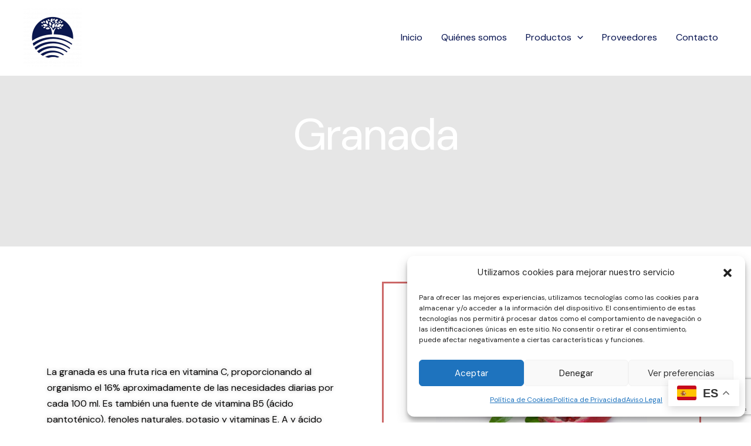

--- FILE ---
content_type: text/html; charset=utf-8
request_url: https://www.google.com/recaptcha/api2/anchor?ar=1&k=6LesEf0oAAAAAFml2KaXAB8gb7WtwCMYG5JIxo94&co=aHR0cHM6Ly92YXNha2lpYmVyaWNhLmNvbTo0NDM.&hl=en&v=9TiwnJFHeuIw_s0wSd3fiKfN&size=invisible&anchor-ms=20000&execute-ms=30000&cb=oobx5z289pnc
body_size: 49155
content:
<!DOCTYPE HTML><html dir="ltr" lang="en"><head><meta http-equiv="Content-Type" content="text/html; charset=UTF-8">
<meta http-equiv="X-UA-Compatible" content="IE=edge">
<title>reCAPTCHA</title>
<style type="text/css">
/* cyrillic-ext */
@font-face {
  font-family: 'Roboto';
  font-style: normal;
  font-weight: 400;
  font-stretch: 100%;
  src: url(//fonts.gstatic.com/s/roboto/v48/KFO7CnqEu92Fr1ME7kSn66aGLdTylUAMa3GUBHMdazTgWw.woff2) format('woff2');
  unicode-range: U+0460-052F, U+1C80-1C8A, U+20B4, U+2DE0-2DFF, U+A640-A69F, U+FE2E-FE2F;
}
/* cyrillic */
@font-face {
  font-family: 'Roboto';
  font-style: normal;
  font-weight: 400;
  font-stretch: 100%;
  src: url(//fonts.gstatic.com/s/roboto/v48/KFO7CnqEu92Fr1ME7kSn66aGLdTylUAMa3iUBHMdazTgWw.woff2) format('woff2');
  unicode-range: U+0301, U+0400-045F, U+0490-0491, U+04B0-04B1, U+2116;
}
/* greek-ext */
@font-face {
  font-family: 'Roboto';
  font-style: normal;
  font-weight: 400;
  font-stretch: 100%;
  src: url(//fonts.gstatic.com/s/roboto/v48/KFO7CnqEu92Fr1ME7kSn66aGLdTylUAMa3CUBHMdazTgWw.woff2) format('woff2');
  unicode-range: U+1F00-1FFF;
}
/* greek */
@font-face {
  font-family: 'Roboto';
  font-style: normal;
  font-weight: 400;
  font-stretch: 100%;
  src: url(//fonts.gstatic.com/s/roboto/v48/KFO7CnqEu92Fr1ME7kSn66aGLdTylUAMa3-UBHMdazTgWw.woff2) format('woff2');
  unicode-range: U+0370-0377, U+037A-037F, U+0384-038A, U+038C, U+038E-03A1, U+03A3-03FF;
}
/* math */
@font-face {
  font-family: 'Roboto';
  font-style: normal;
  font-weight: 400;
  font-stretch: 100%;
  src: url(//fonts.gstatic.com/s/roboto/v48/KFO7CnqEu92Fr1ME7kSn66aGLdTylUAMawCUBHMdazTgWw.woff2) format('woff2');
  unicode-range: U+0302-0303, U+0305, U+0307-0308, U+0310, U+0312, U+0315, U+031A, U+0326-0327, U+032C, U+032F-0330, U+0332-0333, U+0338, U+033A, U+0346, U+034D, U+0391-03A1, U+03A3-03A9, U+03B1-03C9, U+03D1, U+03D5-03D6, U+03F0-03F1, U+03F4-03F5, U+2016-2017, U+2034-2038, U+203C, U+2040, U+2043, U+2047, U+2050, U+2057, U+205F, U+2070-2071, U+2074-208E, U+2090-209C, U+20D0-20DC, U+20E1, U+20E5-20EF, U+2100-2112, U+2114-2115, U+2117-2121, U+2123-214F, U+2190, U+2192, U+2194-21AE, U+21B0-21E5, U+21F1-21F2, U+21F4-2211, U+2213-2214, U+2216-22FF, U+2308-230B, U+2310, U+2319, U+231C-2321, U+2336-237A, U+237C, U+2395, U+239B-23B7, U+23D0, U+23DC-23E1, U+2474-2475, U+25AF, U+25B3, U+25B7, U+25BD, U+25C1, U+25CA, U+25CC, U+25FB, U+266D-266F, U+27C0-27FF, U+2900-2AFF, U+2B0E-2B11, U+2B30-2B4C, U+2BFE, U+3030, U+FF5B, U+FF5D, U+1D400-1D7FF, U+1EE00-1EEFF;
}
/* symbols */
@font-face {
  font-family: 'Roboto';
  font-style: normal;
  font-weight: 400;
  font-stretch: 100%;
  src: url(//fonts.gstatic.com/s/roboto/v48/KFO7CnqEu92Fr1ME7kSn66aGLdTylUAMaxKUBHMdazTgWw.woff2) format('woff2');
  unicode-range: U+0001-000C, U+000E-001F, U+007F-009F, U+20DD-20E0, U+20E2-20E4, U+2150-218F, U+2190, U+2192, U+2194-2199, U+21AF, U+21E6-21F0, U+21F3, U+2218-2219, U+2299, U+22C4-22C6, U+2300-243F, U+2440-244A, U+2460-24FF, U+25A0-27BF, U+2800-28FF, U+2921-2922, U+2981, U+29BF, U+29EB, U+2B00-2BFF, U+4DC0-4DFF, U+FFF9-FFFB, U+10140-1018E, U+10190-1019C, U+101A0, U+101D0-101FD, U+102E0-102FB, U+10E60-10E7E, U+1D2C0-1D2D3, U+1D2E0-1D37F, U+1F000-1F0FF, U+1F100-1F1AD, U+1F1E6-1F1FF, U+1F30D-1F30F, U+1F315, U+1F31C, U+1F31E, U+1F320-1F32C, U+1F336, U+1F378, U+1F37D, U+1F382, U+1F393-1F39F, U+1F3A7-1F3A8, U+1F3AC-1F3AF, U+1F3C2, U+1F3C4-1F3C6, U+1F3CA-1F3CE, U+1F3D4-1F3E0, U+1F3ED, U+1F3F1-1F3F3, U+1F3F5-1F3F7, U+1F408, U+1F415, U+1F41F, U+1F426, U+1F43F, U+1F441-1F442, U+1F444, U+1F446-1F449, U+1F44C-1F44E, U+1F453, U+1F46A, U+1F47D, U+1F4A3, U+1F4B0, U+1F4B3, U+1F4B9, U+1F4BB, U+1F4BF, U+1F4C8-1F4CB, U+1F4D6, U+1F4DA, U+1F4DF, U+1F4E3-1F4E6, U+1F4EA-1F4ED, U+1F4F7, U+1F4F9-1F4FB, U+1F4FD-1F4FE, U+1F503, U+1F507-1F50B, U+1F50D, U+1F512-1F513, U+1F53E-1F54A, U+1F54F-1F5FA, U+1F610, U+1F650-1F67F, U+1F687, U+1F68D, U+1F691, U+1F694, U+1F698, U+1F6AD, U+1F6B2, U+1F6B9-1F6BA, U+1F6BC, U+1F6C6-1F6CF, U+1F6D3-1F6D7, U+1F6E0-1F6EA, U+1F6F0-1F6F3, U+1F6F7-1F6FC, U+1F700-1F7FF, U+1F800-1F80B, U+1F810-1F847, U+1F850-1F859, U+1F860-1F887, U+1F890-1F8AD, U+1F8B0-1F8BB, U+1F8C0-1F8C1, U+1F900-1F90B, U+1F93B, U+1F946, U+1F984, U+1F996, U+1F9E9, U+1FA00-1FA6F, U+1FA70-1FA7C, U+1FA80-1FA89, U+1FA8F-1FAC6, U+1FACE-1FADC, U+1FADF-1FAE9, U+1FAF0-1FAF8, U+1FB00-1FBFF;
}
/* vietnamese */
@font-face {
  font-family: 'Roboto';
  font-style: normal;
  font-weight: 400;
  font-stretch: 100%;
  src: url(//fonts.gstatic.com/s/roboto/v48/KFO7CnqEu92Fr1ME7kSn66aGLdTylUAMa3OUBHMdazTgWw.woff2) format('woff2');
  unicode-range: U+0102-0103, U+0110-0111, U+0128-0129, U+0168-0169, U+01A0-01A1, U+01AF-01B0, U+0300-0301, U+0303-0304, U+0308-0309, U+0323, U+0329, U+1EA0-1EF9, U+20AB;
}
/* latin-ext */
@font-face {
  font-family: 'Roboto';
  font-style: normal;
  font-weight: 400;
  font-stretch: 100%;
  src: url(//fonts.gstatic.com/s/roboto/v48/KFO7CnqEu92Fr1ME7kSn66aGLdTylUAMa3KUBHMdazTgWw.woff2) format('woff2');
  unicode-range: U+0100-02BA, U+02BD-02C5, U+02C7-02CC, U+02CE-02D7, U+02DD-02FF, U+0304, U+0308, U+0329, U+1D00-1DBF, U+1E00-1E9F, U+1EF2-1EFF, U+2020, U+20A0-20AB, U+20AD-20C0, U+2113, U+2C60-2C7F, U+A720-A7FF;
}
/* latin */
@font-face {
  font-family: 'Roboto';
  font-style: normal;
  font-weight: 400;
  font-stretch: 100%;
  src: url(//fonts.gstatic.com/s/roboto/v48/KFO7CnqEu92Fr1ME7kSn66aGLdTylUAMa3yUBHMdazQ.woff2) format('woff2');
  unicode-range: U+0000-00FF, U+0131, U+0152-0153, U+02BB-02BC, U+02C6, U+02DA, U+02DC, U+0304, U+0308, U+0329, U+2000-206F, U+20AC, U+2122, U+2191, U+2193, U+2212, U+2215, U+FEFF, U+FFFD;
}
/* cyrillic-ext */
@font-face {
  font-family: 'Roboto';
  font-style: normal;
  font-weight: 500;
  font-stretch: 100%;
  src: url(//fonts.gstatic.com/s/roboto/v48/KFO7CnqEu92Fr1ME7kSn66aGLdTylUAMa3GUBHMdazTgWw.woff2) format('woff2');
  unicode-range: U+0460-052F, U+1C80-1C8A, U+20B4, U+2DE0-2DFF, U+A640-A69F, U+FE2E-FE2F;
}
/* cyrillic */
@font-face {
  font-family: 'Roboto';
  font-style: normal;
  font-weight: 500;
  font-stretch: 100%;
  src: url(//fonts.gstatic.com/s/roboto/v48/KFO7CnqEu92Fr1ME7kSn66aGLdTylUAMa3iUBHMdazTgWw.woff2) format('woff2');
  unicode-range: U+0301, U+0400-045F, U+0490-0491, U+04B0-04B1, U+2116;
}
/* greek-ext */
@font-face {
  font-family: 'Roboto';
  font-style: normal;
  font-weight: 500;
  font-stretch: 100%;
  src: url(//fonts.gstatic.com/s/roboto/v48/KFO7CnqEu92Fr1ME7kSn66aGLdTylUAMa3CUBHMdazTgWw.woff2) format('woff2');
  unicode-range: U+1F00-1FFF;
}
/* greek */
@font-face {
  font-family: 'Roboto';
  font-style: normal;
  font-weight: 500;
  font-stretch: 100%;
  src: url(//fonts.gstatic.com/s/roboto/v48/KFO7CnqEu92Fr1ME7kSn66aGLdTylUAMa3-UBHMdazTgWw.woff2) format('woff2');
  unicode-range: U+0370-0377, U+037A-037F, U+0384-038A, U+038C, U+038E-03A1, U+03A3-03FF;
}
/* math */
@font-face {
  font-family: 'Roboto';
  font-style: normal;
  font-weight: 500;
  font-stretch: 100%;
  src: url(//fonts.gstatic.com/s/roboto/v48/KFO7CnqEu92Fr1ME7kSn66aGLdTylUAMawCUBHMdazTgWw.woff2) format('woff2');
  unicode-range: U+0302-0303, U+0305, U+0307-0308, U+0310, U+0312, U+0315, U+031A, U+0326-0327, U+032C, U+032F-0330, U+0332-0333, U+0338, U+033A, U+0346, U+034D, U+0391-03A1, U+03A3-03A9, U+03B1-03C9, U+03D1, U+03D5-03D6, U+03F0-03F1, U+03F4-03F5, U+2016-2017, U+2034-2038, U+203C, U+2040, U+2043, U+2047, U+2050, U+2057, U+205F, U+2070-2071, U+2074-208E, U+2090-209C, U+20D0-20DC, U+20E1, U+20E5-20EF, U+2100-2112, U+2114-2115, U+2117-2121, U+2123-214F, U+2190, U+2192, U+2194-21AE, U+21B0-21E5, U+21F1-21F2, U+21F4-2211, U+2213-2214, U+2216-22FF, U+2308-230B, U+2310, U+2319, U+231C-2321, U+2336-237A, U+237C, U+2395, U+239B-23B7, U+23D0, U+23DC-23E1, U+2474-2475, U+25AF, U+25B3, U+25B7, U+25BD, U+25C1, U+25CA, U+25CC, U+25FB, U+266D-266F, U+27C0-27FF, U+2900-2AFF, U+2B0E-2B11, U+2B30-2B4C, U+2BFE, U+3030, U+FF5B, U+FF5D, U+1D400-1D7FF, U+1EE00-1EEFF;
}
/* symbols */
@font-face {
  font-family: 'Roboto';
  font-style: normal;
  font-weight: 500;
  font-stretch: 100%;
  src: url(//fonts.gstatic.com/s/roboto/v48/KFO7CnqEu92Fr1ME7kSn66aGLdTylUAMaxKUBHMdazTgWw.woff2) format('woff2');
  unicode-range: U+0001-000C, U+000E-001F, U+007F-009F, U+20DD-20E0, U+20E2-20E4, U+2150-218F, U+2190, U+2192, U+2194-2199, U+21AF, U+21E6-21F0, U+21F3, U+2218-2219, U+2299, U+22C4-22C6, U+2300-243F, U+2440-244A, U+2460-24FF, U+25A0-27BF, U+2800-28FF, U+2921-2922, U+2981, U+29BF, U+29EB, U+2B00-2BFF, U+4DC0-4DFF, U+FFF9-FFFB, U+10140-1018E, U+10190-1019C, U+101A0, U+101D0-101FD, U+102E0-102FB, U+10E60-10E7E, U+1D2C0-1D2D3, U+1D2E0-1D37F, U+1F000-1F0FF, U+1F100-1F1AD, U+1F1E6-1F1FF, U+1F30D-1F30F, U+1F315, U+1F31C, U+1F31E, U+1F320-1F32C, U+1F336, U+1F378, U+1F37D, U+1F382, U+1F393-1F39F, U+1F3A7-1F3A8, U+1F3AC-1F3AF, U+1F3C2, U+1F3C4-1F3C6, U+1F3CA-1F3CE, U+1F3D4-1F3E0, U+1F3ED, U+1F3F1-1F3F3, U+1F3F5-1F3F7, U+1F408, U+1F415, U+1F41F, U+1F426, U+1F43F, U+1F441-1F442, U+1F444, U+1F446-1F449, U+1F44C-1F44E, U+1F453, U+1F46A, U+1F47D, U+1F4A3, U+1F4B0, U+1F4B3, U+1F4B9, U+1F4BB, U+1F4BF, U+1F4C8-1F4CB, U+1F4D6, U+1F4DA, U+1F4DF, U+1F4E3-1F4E6, U+1F4EA-1F4ED, U+1F4F7, U+1F4F9-1F4FB, U+1F4FD-1F4FE, U+1F503, U+1F507-1F50B, U+1F50D, U+1F512-1F513, U+1F53E-1F54A, U+1F54F-1F5FA, U+1F610, U+1F650-1F67F, U+1F687, U+1F68D, U+1F691, U+1F694, U+1F698, U+1F6AD, U+1F6B2, U+1F6B9-1F6BA, U+1F6BC, U+1F6C6-1F6CF, U+1F6D3-1F6D7, U+1F6E0-1F6EA, U+1F6F0-1F6F3, U+1F6F7-1F6FC, U+1F700-1F7FF, U+1F800-1F80B, U+1F810-1F847, U+1F850-1F859, U+1F860-1F887, U+1F890-1F8AD, U+1F8B0-1F8BB, U+1F8C0-1F8C1, U+1F900-1F90B, U+1F93B, U+1F946, U+1F984, U+1F996, U+1F9E9, U+1FA00-1FA6F, U+1FA70-1FA7C, U+1FA80-1FA89, U+1FA8F-1FAC6, U+1FACE-1FADC, U+1FADF-1FAE9, U+1FAF0-1FAF8, U+1FB00-1FBFF;
}
/* vietnamese */
@font-face {
  font-family: 'Roboto';
  font-style: normal;
  font-weight: 500;
  font-stretch: 100%;
  src: url(//fonts.gstatic.com/s/roboto/v48/KFO7CnqEu92Fr1ME7kSn66aGLdTylUAMa3OUBHMdazTgWw.woff2) format('woff2');
  unicode-range: U+0102-0103, U+0110-0111, U+0128-0129, U+0168-0169, U+01A0-01A1, U+01AF-01B0, U+0300-0301, U+0303-0304, U+0308-0309, U+0323, U+0329, U+1EA0-1EF9, U+20AB;
}
/* latin-ext */
@font-face {
  font-family: 'Roboto';
  font-style: normal;
  font-weight: 500;
  font-stretch: 100%;
  src: url(//fonts.gstatic.com/s/roboto/v48/KFO7CnqEu92Fr1ME7kSn66aGLdTylUAMa3KUBHMdazTgWw.woff2) format('woff2');
  unicode-range: U+0100-02BA, U+02BD-02C5, U+02C7-02CC, U+02CE-02D7, U+02DD-02FF, U+0304, U+0308, U+0329, U+1D00-1DBF, U+1E00-1E9F, U+1EF2-1EFF, U+2020, U+20A0-20AB, U+20AD-20C0, U+2113, U+2C60-2C7F, U+A720-A7FF;
}
/* latin */
@font-face {
  font-family: 'Roboto';
  font-style: normal;
  font-weight: 500;
  font-stretch: 100%;
  src: url(//fonts.gstatic.com/s/roboto/v48/KFO7CnqEu92Fr1ME7kSn66aGLdTylUAMa3yUBHMdazQ.woff2) format('woff2');
  unicode-range: U+0000-00FF, U+0131, U+0152-0153, U+02BB-02BC, U+02C6, U+02DA, U+02DC, U+0304, U+0308, U+0329, U+2000-206F, U+20AC, U+2122, U+2191, U+2193, U+2212, U+2215, U+FEFF, U+FFFD;
}
/* cyrillic-ext */
@font-face {
  font-family: 'Roboto';
  font-style: normal;
  font-weight: 900;
  font-stretch: 100%;
  src: url(//fonts.gstatic.com/s/roboto/v48/KFO7CnqEu92Fr1ME7kSn66aGLdTylUAMa3GUBHMdazTgWw.woff2) format('woff2');
  unicode-range: U+0460-052F, U+1C80-1C8A, U+20B4, U+2DE0-2DFF, U+A640-A69F, U+FE2E-FE2F;
}
/* cyrillic */
@font-face {
  font-family: 'Roboto';
  font-style: normal;
  font-weight: 900;
  font-stretch: 100%;
  src: url(//fonts.gstatic.com/s/roboto/v48/KFO7CnqEu92Fr1ME7kSn66aGLdTylUAMa3iUBHMdazTgWw.woff2) format('woff2');
  unicode-range: U+0301, U+0400-045F, U+0490-0491, U+04B0-04B1, U+2116;
}
/* greek-ext */
@font-face {
  font-family: 'Roboto';
  font-style: normal;
  font-weight: 900;
  font-stretch: 100%;
  src: url(//fonts.gstatic.com/s/roboto/v48/KFO7CnqEu92Fr1ME7kSn66aGLdTylUAMa3CUBHMdazTgWw.woff2) format('woff2');
  unicode-range: U+1F00-1FFF;
}
/* greek */
@font-face {
  font-family: 'Roboto';
  font-style: normal;
  font-weight: 900;
  font-stretch: 100%;
  src: url(//fonts.gstatic.com/s/roboto/v48/KFO7CnqEu92Fr1ME7kSn66aGLdTylUAMa3-UBHMdazTgWw.woff2) format('woff2');
  unicode-range: U+0370-0377, U+037A-037F, U+0384-038A, U+038C, U+038E-03A1, U+03A3-03FF;
}
/* math */
@font-face {
  font-family: 'Roboto';
  font-style: normal;
  font-weight: 900;
  font-stretch: 100%;
  src: url(//fonts.gstatic.com/s/roboto/v48/KFO7CnqEu92Fr1ME7kSn66aGLdTylUAMawCUBHMdazTgWw.woff2) format('woff2');
  unicode-range: U+0302-0303, U+0305, U+0307-0308, U+0310, U+0312, U+0315, U+031A, U+0326-0327, U+032C, U+032F-0330, U+0332-0333, U+0338, U+033A, U+0346, U+034D, U+0391-03A1, U+03A3-03A9, U+03B1-03C9, U+03D1, U+03D5-03D6, U+03F0-03F1, U+03F4-03F5, U+2016-2017, U+2034-2038, U+203C, U+2040, U+2043, U+2047, U+2050, U+2057, U+205F, U+2070-2071, U+2074-208E, U+2090-209C, U+20D0-20DC, U+20E1, U+20E5-20EF, U+2100-2112, U+2114-2115, U+2117-2121, U+2123-214F, U+2190, U+2192, U+2194-21AE, U+21B0-21E5, U+21F1-21F2, U+21F4-2211, U+2213-2214, U+2216-22FF, U+2308-230B, U+2310, U+2319, U+231C-2321, U+2336-237A, U+237C, U+2395, U+239B-23B7, U+23D0, U+23DC-23E1, U+2474-2475, U+25AF, U+25B3, U+25B7, U+25BD, U+25C1, U+25CA, U+25CC, U+25FB, U+266D-266F, U+27C0-27FF, U+2900-2AFF, U+2B0E-2B11, U+2B30-2B4C, U+2BFE, U+3030, U+FF5B, U+FF5D, U+1D400-1D7FF, U+1EE00-1EEFF;
}
/* symbols */
@font-face {
  font-family: 'Roboto';
  font-style: normal;
  font-weight: 900;
  font-stretch: 100%;
  src: url(//fonts.gstatic.com/s/roboto/v48/KFO7CnqEu92Fr1ME7kSn66aGLdTylUAMaxKUBHMdazTgWw.woff2) format('woff2');
  unicode-range: U+0001-000C, U+000E-001F, U+007F-009F, U+20DD-20E0, U+20E2-20E4, U+2150-218F, U+2190, U+2192, U+2194-2199, U+21AF, U+21E6-21F0, U+21F3, U+2218-2219, U+2299, U+22C4-22C6, U+2300-243F, U+2440-244A, U+2460-24FF, U+25A0-27BF, U+2800-28FF, U+2921-2922, U+2981, U+29BF, U+29EB, U+2B00-2BFF, U+4DC0-4DFF, U+FFF9-FFFB, U+10140-1018E, U+10190-1019C, U+101A0, U+101D0-101FD, U+102E0-102FB, U+10E60-10E7E, U+1D2C0-1D2D3, U+1D2E0-1D37F, U+1F000-1F0FF, U+1F100-1F1AD, U+1F1E6-1F1FF, U+1F30D-1F30F, U+1F315, U+1F31C, U+1F31E, U+1F320-1F32C, U+1F336, U+1F378, U+1F37D, U+1F382, U+1F393-1F39F, U+1F3A7-1F3A8, U+1F3AC-1F3AF, U+1F3C2, U+1F3C4-1F3C6, U+1F3CA-1F3CE, U+1F3D4-1F3E0, U+1F3ED, U+1F3F1-1F3F3, U+1F3F5-1F3F7, U+1F408, U+1F415, U+1F41F, U+1F426, U+1F43F, U+1F441-1F442, U+1F444, U+1F446-1F449, U+1F44C-1F44E, U+1F453, U+1F46A, U+1F47D, U+1F4A3, U+1F4B0, U+1F4B3, U+1F4B9, U+1F4BB, U+1F4BF, U+1F4C8-1F4CB, U+1F4D6, U+1F4DA, U+1F4DF, U+1F4E3-1F4E6, U+1F4EA-1F4ED, U+1F4F7, U+1F4F9-1F4FB, U+1F4FD-1F4FE, U+1F503, U+1F507-1F50B, U+1F50D, U+1F512-1F513, U+1F53E-1F54A, U+1F54F-1F5FA, U+1F610, U+1F650-1F67F, U+1F687, U+1F68D, U+1F691, U+1F694, U+1F698, U+1F6AD, U+1F6B2, U+1F6B9-1F6BA, U+1F6BC, U+1F6C6-1F6CF, U+1F6D3-1F6D7, U+1F6E0-1F6EA, U+1F6F0-1F6F3, U+1F6F7-1F6FC, U+1F700-1F7FF, U+1F800-1F80B, U+1F810-1F847, U+1F850-1F859, U+1F860-1F887, U+1F890-1F8AD, U+1F8B0-1F8BB, U+1F8C0-1F8C1, U+1F900-1F90B, U+1F93B, U+1F946, U+1F984, U+1F996, U+1F9E9, U+1FA00-1FA6F, U+1FA70-1FA7C, U+1FA80-1FA89, U+1FA8F-1FAC6, U+1FACE-1FADC, U+1FADF-1FAE9, U+1FAF0-1FAF8, U+1FB00-1FBFF;
}
/* vietnamese */
@font-face {
  font-family: 'Roboto';
  font-style: normal;
  font-weight: 900;
  font-stretch: 100%;
  src: url(//fonts.gstatic.com/s/roboto/v48/KFO7CnqEu92Fr1ME7kSn66aGLdTylUAMa3OUBHMdazTgWw.woff2) format('woff2');
  unicode-range: U+0102-0103, U+0110-0111, U+0128-0129, U+0168-0169, U+01A0-01A1, U+01AF-01B0, U+0300-0301, U+0303-0304, U+0308-0309, U+0323, U+0329, U+1EA0-1EF9, U+20AB;
}
/* latin-ext */
@font-face {
  font-family: 'Roboto';
  font-style: normal;
  font-weight: 900;
  font-stretch: 100%;
  src: url(//fonts.gstatic.com/s/roboto/v48/KFO7CnqEu92Fr1ME7kSn66aGLdTylUAMa3KUBHMdazTgWw.woff2) format('woff2');
  unicode-range: U+0100-02BA, U+02BD-02C5, U+02C7-02CC, U+02CE-02D7, U+02DD-02FF, U+0304, U+0308, U+0329, U+1D00-1DBF, U+1E00-1E9F, U+1EF2-1EFF, U+2020, U+20A0-20AB, U+20AD-20C0, U+2113, U+2C60-2C7F, U+A720-A7FF;
}
/* latin */
@font-face {
  font-family: 'Roboto';
  font-style: normal;
  font-weight: 900;
  font-stretch: 100%;
  src: url(//fonts.gstatic.com/s/roboto/v48/KFO7CnqEu92Fr1ME7kSn66aGLdTylUAMa3yUBHMdazQ.woff2) format('woff2');
  unicode-range: U+0000-00FF, U+0131, U+0152-0153, U+02BB-02BC, U+02C6, U+02DA, U+02DC, U+0304, U+0308, U+0329, U+2000-206F, U+20AC, U+2122, U+2191, U+2193, U+2212, U+2215, U+FEFF, U+FFFD;
}

</style>
<link rel="stylesheet" type="text/css" href="https://www.gstatic.com/recaptcha/releases/9TiwnJFHeuIw_s0wSd3fiKfN/styles__ltr.css">
<script nonce="X3p7Jbpy19VbLyxzmC9QaQ" type="text/javascript">window['__recaptcha_api'] = 'https://www.google.com/recaptcha/api2/';</script>
<script type="text/javascript" src="https://www.gstatic.com/recaptcha/releases/9TiwnJFHeuIw_s0wSd3fiKfN/recaptcha__en.js" nonce="X3p7Jbpy19VbLyxzmC9QaQ">
      
    </script></head>
<body><div id="rc-anchor-alert" class="rc-anchor-alert"></div>
<input type="hidden" id="recaptcha-token" value="[base64]">
<script type="text/javascript" nonce="X3p7Jbpy19VbLyxzmC9QaQ">
      recaptcha.anchor.Main.init("[\x22ainput\x22,[\x22bgdata\x22,\x22\x22,\[base64]/[base64]/[base64]/KE4oMTI0LHYsdi5HKSxMWihsLHYpKTpOKDEyNCx2LGwpLFYpLHYpLFQpKSxGKDE3MSx2KX0scjc9ZnVuY3Rpb24obCl7cmV0dXJuIGx9LEM9ZnVuY3Rpb24obCxWLHYpe04odixsLFYpLFZbYWtdPTI3OTZ9LG49ZnVuY3Rpb24obCxWKXtWLlg9KChWLlg/[base64]/[base64]/[base64]/[base64]/[base64]/[base64]/[base64]/[base64]/[base64]/[base64]/[base64]\\u003d\x22,\[base64]\x22,\[base64]/Dm8Kvw4bDlgjCjMOIw4d+wrDDm1jCncK7Mw0Fw5vDkDjDmcKSZcKDQcOBKRzCumtxeMKvTsO1CBjCvMOew4FYPmLDvn4CWcKXw6DDrsKHEcOAE8O8PcKOw5HCv0HDthLDo8KgfcKNwpJ2wrjDtQ5oQGTDvxvCskBPWnVZwpzDinnCiMO6IRvCtMK7bsKqeMK8YW/CscK6wrTDjMK4EzLCqVjDrGEZw6nCvcKDw5PCoMKhwqx/[base64]/[base64]/DkGPCiS7DoMK0cTYtw7fCqsOeSDTDosK4XMKdwoMWbcOXw5A3WHFYSREMwqvCk8O1c8Kcw6jDjcOycMOtw7JEDcOjEELChHHDrmXCisKqwozCiC8KwpVJK8KML8KqL8KIAMOJVw/Dn8OZwq4qMh7DnBd8w73CqgBjw7lIZmdAw4A9w4VIw5LCpMKcbMKibC4Hw407CMKqwr/CmMO/ZVrCtH0ew5oXw5/DscO6NGzDgcOvcEbDoMKZwrzCsMOtw5vCs8KdXMOzEkfDn8KtD8KjwoAGbAHDmcOkwpU+dsK9wr3DhRYqVMO+dMKywq/CssKbIhvCs8K6IsK0w7HDngbCtAfDv8OzKR4WwpbDjMOPaC4vw59lwqI3DsOKwo5YLMKBwqDDrSvCiS4HAcKKw5vCvT9Hw5jCoD9rw6hLw7A8w40ZNlLDrCHCgUrDpsOJe8O5NMKGw5/Cm8KMwq8qwofDksOgTsO8w65kw7RtZzQTDzQdw4LCqMKqOivDh8KbWcKKAcKqFHHCtsOEwrTDhWgeUSXDosK6UcOIwr0/YQnDu11Yw4XDjwDCmknDrsO8d8OiZ3DDuWDCnD3DhcO9w7jCmcOTw5/[base64]/Dl8KJKMOFwoTCoWELwrYcYQPCvh7CjDtUF8OWFTLDqiHDhGXDn8KLYsKlS1fDtMOvKmAXQsK/Q3jDu8KtYMOcQcOYw7B+ZgvDoMKSAMOJFcOpwpzCqsK6wq7DglvCr2pKF8OFW0/DgMOzwoU6wobCs8K2wovCuRM5w6cewrnDtUfDhStOEihHN8OTw4bDkcOkKsKqe8OqbMOyYj54ZgEtI8Oiwqs6UhrCtsKTwqrCuyYHw63Chg9QHMKiXw7DkMKQw5XDtsOPVwV6FsKAb1vCkC5vwp7CusKMMcKPwojDrAXCoy/DoGjCjzbCu8OnwqPDuMKjw4wIwrPDiVPDrMKBIQVSw4QBwpTDjMOtwq3CnMKDwrpnwprCrcKQKVXCmD/ClFQlKMO9Q8KHPmxlKAfDlEAgw6Y9wrXCq08NwpATwotlBCDDgcKvwoTCh8ORdcO4VcO6LEfCqn7CqU/DpMKpBnzCkcK+KCwLwrnDp3PCs8KNwr7DmS7Cqh8iwqB4a8OHSHUZwpkwHx/ChMKHw4NAw5Y9UifDrUREw4MxwrzDjGTCo8Kgw4hzdi7Dl2TDvcKCI8KZw6JvwrkYN8Orw6TCh1LDlUbDr8OTfcOfR2/[base64]/Dh8K/YlzDmj1HF8KpwonChU7Dl8KZw6R9ahXCoMO8wqTDm3oQw5TDn3LDtMO8w5rCnjbDun/DuMK8w71YLcO1MsKOw45vY1DCt3QEQcOawo8HwprDokDDk27DgcOfwrHDhGLCkcKJw7rCscKRcXBlG8Kjwr/CkcOSZkvDtE7Co8K2d3TCkcK/fMOZwpXDhVXDqMOew6LClw14w6khw7XCosO3wpvCk0dtYSrDnFDDjcK4BMKhGjNvESYNI8Kcwqdbwp/[base64]/w6TDtmvDocKawqxaS8KSGALCkjIPKUHCvcOOOMKpwpJRemnDljA+bMKYw6vCssKpwqjCrMK3wq/Ds8OrLALDocK9WcKYw7XCjyJDJ8Omw6jCpcKgwo3Csk3CpcORMhENfcOKP8O5Sw5JI8OHAg7DkMKtU1ZAw4c/bGNAwq3Cv8ONw6jDssOKZiFhw6RSwrAAw5vDnnIewp4awqDCo8OUXMO3wojCikPDhsKOPhw7W8KJw5fDm3UZejnDp3/DqAYWwpnDgsK/VSjDuQJrL8KpwqvDjH7DjsOHwoJDwr5lFUUqPXVQw5DDnsKCwrFPGFPDoQTDicOww4fDuRbDnsOIDSDDp8K3GsKfYcKxwqbCgSjCs8KMw53Cnw3DgsONw6nDlMOYw7hrw5QsIMORZjLCp8K1wrvCl37CmMOiw6DDsAElOMKlw5zDqQ/Ct1LCocKeJlfDrzbCqsO3eS7DhHwLAsKewo7DpFcoYlPDsMKow6YFDV8cwqfDvSHDoHp2NGNgw6nCgydmHXl5aFfCtQFywp/DqULCt2/[base64]/[base64]/Dl1s8wpzDgBxVUjNrw6nDscOhwrkMDnbDhsKjwqt7ck9Pw7kmw6xsOcKzYjXCgsOHwojDiFsHG8KRwrQ2woZAScOVe8KBwpFcJj0CR8Kgw4PCk3HCk1EiwoFnwo3Cg8Kiw5A9XWvCrzZXw6I8wp/Di8KKWF4/wq3CkUEgJjhXw6rDkMK8NMKRw4zDo8K3wrvDi8KTw7klw4Qebhl9c8OYwp3DkzMrw5/DksKDa8Kjw6fDgsOTwofDrMOow6DDscOwwo/[base64]/[base64]/Dh0UBGcKRSk0Jw7bChzXCp8ObwpXCnBPDixs5w4IVwozCg0cYwofCqcK6wrfDj3LDkWvDhAzCs2chw5zCvWE6M8KIeT3DjcOqHcKCwqvCizIlYsKjP3PDuE/ClSoTw6xAw6LCiyXDuFzDn0XCmWpRcsOpD8K/OsK/fkbDqsKqwrEcw5vDmcORwrvCucO2wrPCoMOawqzCusOTw50Xc3p2VFXCisKIDmlYwoI/w4gAwrbCsz3CoMOrDlfCjyrCkmPCtW5/ShLDqAoBdi9HwpMLw6pnSyfDisOCw43DncOPPTp0w6x8NMKtw5odwoJVUMKhw7vChzMmw7thwoXDkAQww5hcwqPDjxfCjEPCmsOtwrvClcKVLsOkwovDrlE8wpEUwrV6wqthTMO3w74TJ2BuMSzDr3vCm8Oww63DmB/DgcKKKBzDtcKxw67CqcOJw5LCpsKCwq88wrELwoZVJRxrw58pwrATwqTDpw3ChntoJQQswr/DvCIuwrXDsMOhwo/CpyEFb8Kaw6oNw6/CpMONZ8OBLCXCkDTCn1fCtz0Zw6FDwrnDvwtBYsOifMKlc8KAw51UPENOMRjDrcO8TX9ywoTCnkDCszTCkcOPH8Ouw7Muwo9Mwognw73DlS3CnFtNZBgrR3XCmTbDgyfDvzVIAsOWwo5fw4HDjUDCpcKZwrXDocKSRlPChMKpwrs/w67CocKSwqwXW8KQQcO6woLDrsOpwohNw7YfYsKbwo7CnMOQJMKxw6wUOsKFw490XDnDtjnCt8OFbsOrRsOWwrzCkDQbRMO+f8KtwrpGw7xEw64Lw78mN8OLXn/[base64]/wq/Dr113Q8Kow6AVPAXCgio6HhEqSSzDtcKfw6HCsFHCrcK3w6wZw41Swq4ELcKAwq8Dw4MAwrvDoX5FFsKgw6QUw585wrfCtRAXNn/[base64]/[base64]/[base64]/DmUJXBmXCjMOyJ8ORwoh5IMKEw7jCs8KLwrjCtsKowp3CmS7DucKKS8KQAsKjfsO5w7ktSsOMwq0fw7tqw6czdTPDh8K1acKHCxPDoMOSw7jDn3cfwr4tDG8Hwr7DtR/Cu8KUw7E7wpJXOFDCjcOTW8OUejcsOcO8w6DCvnDDm3bCucKJKsK/[base64]/CkB5lwodyw4LDgGsPFQ9nfMOMVBxCw5PCjEXDrsK2w6dSwpXCgsKYw4/DksKJw4smw4PChAtXw6HCpcKZw6zCssOew7vDqXwvwqNrw5bDpMKawpDDm2vCisOBw7lqDT4TNHPDhFdXXD3DuAfDtyBYMcKsw7DDmVbCj0xPYMKdw4JVLsKoND/CmcKawotyNcOjCgLCgcK/wrrChsOwwrHCkFzCpG1FTDEtw6nDrMO7FcKNM2NdKsO8wrR/w4XCqcOCwq3DqsO4wqvDo8K/[base64]/DtsKdw7o2w77CthXDnSrChWPCncOdazoGNVEULncANMKew4lACyI7VcKmSMO0BsOOw7kWcXc4Ygdmwr3CgcOmVHEwH3bDosKew702w7fCpFdqw49tBRU5XcO/wpBOAMKVIEZHwqDCpsKWwqIKwqI6w68oUsOkw5LDhMOce8K0PD9BwqLCvcOqw6zDsF/DnjHDq8KYVcOKLWAfw7rChsKRw5cGP1dNwpvCuX3Cq8O8VcKPwoBWG0nDjwrCt3oQwoNPAhRAw6VKw5HDnMKaBHLCuFvCucOiRRnCjHzDlcOswqxRwqPDmMOGEjPDh2UyNiTDlcOBwpPDusOVwoF/R8O4acK5wpplJyYaIsOQwpQ5woVhSHJnHwodIMKkw7UoIBQ2ZyvClsOiKcK/wqnDhE3CvcKPGRnDrk3CjmgEe8Ovw78cwqvDv8KYwp5Sw51fw7EpDkElMUcNNF3CisKlNcKZfgZlBMOEwqViWMOzwrg/WcKoHX9Dwq0RVsOcwrfDucKsHjdCwoU6w4zCjQ/Ci8KTw4NjYhPCuMKiwrHCjwZCHsK5woXDuHbDjcKnw7cqw5FQOVDCl8K4w5DDj0/ClsKHcMOiHw17woTCgRM8Qg8wwo1Uw5DCqsOJwqHCvMK5wrXDok3DhsKww7gawp4Iw4V/QcKsw4nCmh/CiFDCsUBIKcKTasKiAn5iw7EHK8KbwpIHwpYdKsK+wppBw6xIdcK9w5FZA8OaKcOcw5oRwrwWOcO7wohEYE17c14Bw6odLUnCuQlBw7rDq2PDqcOBZTXCucOXwojDpMOpwosMwpN1J2I3Gjd/[base64]/Cs8OEwp8ew4cUAsOSwo8PJVNHUcKPdQjDvzbCpMOmw5hOwqJ1wrnCsUnCoTIqXxY/[base64]/Dm0sPY8K6GcKeREAswqnCvsOoKcKuecKCbS8+w73CqyILehA/[base64]/DpcK9w6HCoQwDW8Oaw4vDtcK9w79gwqILB8K9d1fCvF/ClsKkw4zCn8K6wokGwqLDnmzDowLCmMKfwoN8SFUbRVvCli3Cox/[base64]/wqFew5x/[base64]/[base64]/Cqx7DkDvCpRnCnHABwo1ZYcKIwp5mDh1BNwIpw6FGwoQ0woHCkHpAQ8KefsOoAMOpw4DDoicdMMOcw7jCocKkw5TDiMKRw5/CpyJtwoUdTRPDjMKUw4R/J8KIRVNXwqAHa8OYwp/DlWM1w77Dvm/[base64]/w7PDrcOHHRk3f8Kyw7/Cm0LDiMKFWMK9wqHDj8Kjw7PCti/DpsOLwrx8CcKHK2ULMMOELQHDlVohDcO9NcKQwrdrJcOfwqrCpQEjCkcZwpIBwo7DncObwrvCqMKhVy1jT8KSw5Q7wpjCrnc9esKNwrbCnsOROmBxOMOswppYwq7CtsKxCV3CuWzCp8Kkw4law6zDmMODfMKXIh/DnMOtPmnCv8O4wp/CusKPwrRrwp/CvsKMScKxaMKNdHbDocO0dMK/wrpBeUZuw6/Dh8O+DFI5W8Oxw7oNwofCn8OVAsOGw4cNw4QfTkNkw7N3w4Q/dAhcwo8JwpDCmsObworCqcO+V03Cu2fCvMOKw60sw4xmwogvw6ghw4hBwqXDi8ORa8KhbcOKVD0/[base64]/[base64]/NmXCiMOVM8KZw6rDrXbCrHdvwoY1wprCiS3DjB7DgMKFEMOlw4kAKELDjsKxC8KWMcKOYcOYCsOyMMK+w6HDtwd2w5FYU0s8w5ALwp0eaUAeA8KrA8Oew4/DvMKQKlrCihpiUhnClT3CnlTDvcKER8KwdV3CgAgHN8OGwo7CmMK6wqQWT1t4wo4TeDvCnmNowpMGw6xCwr7DtlXDsMOQwp/[base64]/Dvg7CpcKgThl9cTgjTcKfwqhdwpllHi/[base64]/Ci2PDiMKRwrLDtMOWwqhVeFrDt3ANw67DkMOKFsOHw7TDsDXCv18BwpklwodwccOBwo3CmcOFdhlzKB7DkjYDw6jDjMO7w6FqNyTDg3Q4woFoQcO5w4LCgXU1w41LccOgwrgEwpwNdy1Qwq8MMTcxF3fCoMK7w5kRw7vCv0V6KsKPS8K6wollLh/[base64]/[base64]/[base64]/[base64]/CusOwwqvDnBw2w4nCksKTXsKKM8O3BsKVwr/CkD3DjcOUwpw1w7JQwrvCqAPChgU3GcOMw4TCusKuwqELe8OBwoTCkcOwOzfDiB/[base64]/[base64]/WRDDsRXDoDHCgVbDtMOFwoTDtcOUwo3CsThaeQAxfcKEw4DCgSd2wqdoSwfDuDvDksK4wofCkB/Dj0bDp8OSw6fDrMKqw7nDsA8nesOnTsKTPTjDkQXDrEDDg8OIXi/[base64]/CnkTCo8Oow6DCtlnDgMKowoF1w6zDkwodw4BbG2bDk8KmwqTCvQspesKgYsKFNARcBlnDp8K3w4nCrcKQwqx3wqHDm8OoThhywozCiXvDksK+wrh7IcKawoPCrcK1ERXCtMKCR2vDnBkvwpfCuzsYwpoTwqcsw6h/[base64]/wrxLw7sXw4DCmCFCw7fCkMK/wrYFOsOGwrPDtjonwoFkan7CjkAjw75XGjNRQSHDuQoYZW5uwpRCw4Fzw5fCtcORw4/[base64]/CrmjDq8K9w54vVsK3EsO6w4bCi0psFcK9w5MzIsOhw6d3w55HDWIrwqjChMO0w6wsQ8OvwoXCpDZLGMOnw6MuA8KKwpNtGcOHwrnChk/CtcOqUMKKMXnDj2Mfwq3DuxzDuVocwqJOYhU3fBtQw4QWZxx2w6bCnS1XI8O2ScKgFy9WNjrDicKVwqQJwrXDiWFawovCqi8xNMKZTsKiREHCq2HDlcKqBMK9wpvDiMO0JcKOZMKfNCMiw4FuwpbCqz9TXcOnwrY+wqTCvsKODQzDosOJw7NRc3zClgd8wqvDgX/Du8OWAMOZXcOvfMOZBBXDk2t5CMKPQMOfwrHDpWR4KcOrwpJDNCbCm8O1wqbDncOIFm9xwqbChFPDpDNlw4wMw7dJwrHCgDlrw4MCwqtNw77DnsOUwp9bDi11JiwBBXTColXCocKBwox+w5tILsOwwpd9TRZzw7c/w7/[base64]/Chh3CpAfCuWzDi8OQw7DDt8KsVMOVGsOvw6JmwrkyN1YUQMOIAsOIwrdKWXhaHG4xTMKtPVhqczPChMKWwp8gw40dEwnCv8KZUMO+V8K/wr/CsMOMTzZQwrfCkCNUw45kBcOWeMKWwq3Cnm3CmcOIf8KJwq9kaVzDjcOsw6c8w5YCw77DgcONCcKYMyMObcKLw5HClsOFwrgSRMOfw5vChcKKdwNlUcOuwrwQw6EbNMO+w5Rdw5EsAcOKw40hwoZiDMKZwq4Vw57DrgTDslnCpcK1w41Ewp/ClQfCiXFwH8Opw7l+wqTDs8K/woPDmD7DqMK1w5cmQj3DjcKaw5jCmUnCisKnwovDo0LDksKVVsKhJEI9RETDjQLDrMKdT8KDZ8K8Xh82fwROwpkVw7PCqcOXKcO1VsOdw61jeX8owo9cPCbDixRXYQTCqT/CjMK8wpjDpcKmwoZ4AnPDvsKrw4fDrGEBwoc5D8KAw7vCixrCiDl9MsOdw7oCEVo3DMKsLsKYIzPDmRXCjwM0w4rCmV9+w4/CiDBbw7PDsTkAfRksDFTCtsK/Azl7VsKiYk4iwqpOIwoIRV9dLGB8w4fDicK+wqLDgWHDpiJDwpY9wpLCi0/[base64]/[base64]/DgFvDg2ZWw7nDmR4Bw7DCqzsyMsORwph8w4DDnMOow4PCoMKuCcOsw6/Dt0QDw5N4w4tkKMKtH8KywrkTbMOjwoQVwpQ+AsOmwo8mXRPDm8OKwrcKw4MhTsKaOcOOwpLCtsKBQx5bVjDDqFzCpinDisKmWcOmwqPCusOeBi84EwvCoiwjIQNTDsKzw5Qwwo0ZRTc/OcOAwq9pWcKtwrMtHcOXw7QpwqrCln7CgyxoOcKaw5TCs8Kew4bDhMOYw4DDr8ODw7vCuMKZw4hAw61jFMOXY8KVw4piw5vCsgZ0d08NLcKgDz4ofMKMKADCsThmT2Qtwp7DgcOvw77CqsKGWcOmZsKhfVVqw7BVwoHCrFM6a8KkUkTDh3fCp8KrOXPChsKzL8OIdAZ/KMKrBcOsIjzDugF/wr8dwpYnScOMw5DCh8K7wqzCoMOUw5wrwp5Iw77CgUrCvcOFwpbCjD7CosOOwqoUP8KJKjLChcOJFsKhXcK7wojCszzChMKccMKyK3ctwqrDlcOFw5Q4GMKOwoTCoxTDhsOVNsKLwoAvw5HChMOsw7/CuScswpcVw7DDt8OMAsKEw4TDusKubsOXHAxfw4YawpRjw67CjyPCvMOyLwM+w4PDr8Kfeis9w4/Ck8OBw74mwobDgsOFwpzDvHZ8RnfClQctwpLDhMO7B27Cu8OMUMKCHMOgwofDiB9xw6vClEwmTR/DgsOtcUFealV/[base64]/DocKhwqt+H8KVwo3Ds8O3Oj4Kd8OXw5HCvCcXPGNpw5zDvMKmw4wTZm3CsMKqw6/Di8K8wqzCiBM7w6hew5zDtj7DlcK3SF9LGG87wrR+JsOsw7dsQC/DtcOWworCjQ0lPMOxFsOFw7t5w65HV8OMD1jDqXMXY8OCwolWwoM3H01MwoFPdG3ClG/DgcKEwoNlKsKLTB3Du8Kxw4XCkAXCl8OUwoXCgsOLRMKiO03CusO8w6HCrB1aQl/Dv0bDvhHDhcOkXnt/cMKXHMOra2k6GWwiw7BZOhTCu28sAVdSesOJByvCisOiwrrDgCgCX8O4YR/Cjh3DtcKwJVl/[base64]/CtwoSITfDp3vDtlzCq2RJXMKlw59HLMOKP0gowrTDhMK5NXlaccKdCMKLwpfCjg/[base64]/[base64]/T8OZwoc9DcKOworDm8KuwobDjD8nw5F/UAxqX8OjwonCrTURXcKlwrPCglE7LWzCqG0kWMOnJ8KSZSfClcOuMMK2wrciwrrDiG7DgBRiYwNLJiTDjsOOORLCucKeXsOMIGVaaMKVwrdMHcK2wrJowqDDgzPCvsOCcDzCriHCoBzDvMO1w5EqPcOUwrjDqcOSaMOWw5/Dq8KXwrJVwqHDpcOCFhwYw7PDrlc2YS/ChMOPHcOfARoGbsKrDsKgam8ow6IFHWHCmDPCrAnCn8KeGcOQL8Kkw6Nnemw0w6x9TsOeLhQmV23CscOKw5V0MiB2w70dwpvDnDnCtMOtw5vDuko9Kw0qbXEPw6lawrNCw50cHsOVasOtcsKrbgoGNSfCqnAccsOPQxYOwrLCqRM3wrfDi0/[base64]/DocKfan7DqFQyVcKMDXzCjcOvw5kIwqtlI2haX8Kye8Oow5TCn8OywrTCtsOqw7HDkGHDicKXwqNaNGbCunfCk8KBNsOgw6TDgF9Ww4vDqmsQwqTDtAvDpQMiAsK/wqowwrdRw5nCisKow43DoFIhTwrDoMOqaGFhdMKZw4djCUnCtsOgwr7CijVOw6U+QX4Gwroiw4LCv8KQwp0rwqbCuMOrwpxBwo8iw6xvMW/[base64]/DiVR0wpppcQY+wpwawqImVQrDrWNBRsOBw58nwprDicKOLsOFTcKOw7TDlMOpekhAw6XDl8K2w4gww6jCtWzDnMOtw7lgw48bwo7Dg8KIw6okRkLCvXkEwosjw5zDj8OUwqMwMFpKwqpLwq/DlFfCnsK/[base64]/[base64]/w7XDpMK0wqZhNcKyw4zDuzUqT8KGw7kgwqdtw4Ahw5xqSMKrKsOwHMO/AQwkLDF5YjzDnlvDmsKLJsOowrJ2VzVmOMO/wpXDrTLDpXNnP8KMw7DCtsOMw57DnMKlJMObw53Dtj/Dq8ONwoDDm0IKD8OVwoxtwrg8wpVPwr8LwoJ2woAsDl98P8KvRsKdw6RLasK9wpTDpcKUw7bDmMKYO8KoAjjDr8KGewcBLsOyZBHCsMK/XMOxNjxSMMORCV8DwqbDnRUmScKtw58tw7vClMKAwqbCtsKTw7zCoxzCnGLCmcKqeAU+QwgMwr/CkQrDs27CrTfDtcK/[base64]/Cu3XDmcOBw7Bdw7LDnwrChcKBDnXCqcOYG8OKBD/[base64]/GcKcwqjDncOJTXwzwrA3LMOKXsKZw7wrXy7ChUg9w5bDisKdOXBSUjTCm8ONE8OvwrLCiMKKMcKlwp52NsOqexTDiGXDrsKbYsODw7HCoMKIwr9GQgMNw4ZaVWjCkcO+w6N9eQrCuBnCr8K6wrBrRWkkw4jCuSErwoIwFxnDg8OSw53Cs21Iw6V8wp/CpxTDsAN4w7fDoBzDgsKww5AxZMKSwqHDoUrCjm/[base64]/DjXFXcxHDtsOAVcK2w5oJw4NFH8OMwqLDtyLDlAoow6x1L8OAVMKOwp/ClnRlw7pZeTrDt8KWw5jDo1jDiMK4wq53w4cyGVzDjksAdgzCtnvDp8KJBcO8cMKFwpzCpMKhwoFYM8Kfwqx0ThfDrcKaOB7CpA5ALXPDvsOew5HDssOSwqhUwqbCnMK/w6JQw69bw7M3w73CtDhzw4QzwokJw5UTeMKrecKOcsKOwog9HcO6wqB4UMKow4oVwpF5wqcbw7vDg8OzNMOgw4nCmhUTwqh3w70GYiJdw6XDk8Kcw67DuT3CpcO/YcK9w6Y+NMO8woN4XkLCl8OJwoDCrDXCt8OBKcKow4nCvF3CpcKNwrIowq/DkTkmWwoXUcOHwqscwqzCkcKbb8OPwqjCi8KgwqTCvsKVdhQKMsOPVcOnLlshIELDsSYSwpxKX0jDh8O7DsOIccOYwokewqzDoWNTw67DkMKOasOvdxvDqsKdw6JdUS/[base64]/DksKGeyFKBCMAKA0ddsKgw5rCnGZLLMORwpIwHMK4dk/Co8Okwo3CgMOXwpx5BXAODnAXfyhycMOOw5cnFynDmsKCOMOsw65KeAjDtFTCjl3Cm8Oyw5PDowY8alAsw4lFIDjDiCAjwoc/[base64]/Cpi9secOTVSXCjsKGAgvDoMOROcKSw6xOwpDDtiPDhRXCtxDCjDvCvx7DuMK4EjtRw69aw4ZbFcOHd8OUZg5VJTfCvD/DihzDkXfDoUvDi8KpwoQMwojCocK0T2vDpjbDiMKRIi3Ck1/Dt8K9w4Q5PcK3JWVhw7DCn2HDljLDosKYWsO+wpnCoT8aWVjCmS/Dg3vCjixRJDPCmsOYwo4aw5bCpsKbfBDCmRVoNC7DqsKxwpjDpGLDrcOCO1bDu8OkOlJ3w5d0w7DDt8KzRWLCpMK0LTdfAsK9YCjCgz7DrMO5TGvCmB9pB8KJw7vCmMOkRcONw57ChAlNwrkxwrxpEQXCgsOMBcKQwpsCE1liPhVleMKCB3gZUiLDmmNXBzJswovCqR/Cg8Kew43DhcO8w54aBybCiMKFw6wcajrDssO/[base64]/bsKdb1zDssOsKxEvw7rDvj/CsMKiFcOaUsK9wqLCtzotZgZxw7txMsKRw5U/I8Ocw7rDkE/[base64]/CgVILRxkwTw0vwpLCv8Ouwro6wrbCssOoaVnCvsKZShXDqEnDoBHCoCh0w4hpw6fDqUoww4/CrU8VIEjCrXUlbxbDpgQQw6PCtsOPMcOdwpDCvsKoMsKyfcORw6d6w5VtwqnChBvCnQoUwqjDiAlHwq/DqybDn8OjBsO+ZiplGsOgBwAHwoPCjMOfw61FGsK/dWjCnhfClCzChMOKHlVZe8OBwpDChznCpMKiwpzChkoQSV/[base64]/w7LCi8KkY8OrcMO/w6vCtF3CumIGwrrDjcOyeATDrVc4eQfCk14LLxFMZ1TDgmgWwrAgwoUbVydGwqFGaMKqXsOKccKJwqrCq8O2w7nClzrCmz4xw7JQw644ByfCgQ3CpkwhM8Kyw4QwVFPCv8OTI8KQKMKMB8KeBsO3woPDr2nCrU/[base64]/DoiAeLcKEXC/[base64]/DhUIXQELCqsOWBMKlWMONw6l1IsK+w6ZpWUN4IzDCjUQpWjxAw7MYcAoKXhgiCiARwoArw60tw5Mzw7DCnGkcw4QJw7FyBcOhw48YAsK1GsOuw7Z1w4B/[base64]/[base64]/ZAlUw7Zlw7kuLhcqZsO8w4bDkMK7w5LCgXPDsSA+d8OAecOhE8ORw53CgcODShnDlkVuFi/DlsO9N8OtAWAad8OsOUnDrcOeQcKQwoDCqcOwG8KEw7DDq0bDsTHCkGfDucOPw6/DtMKEP2UwX3IIN0PCm8OMw5HCssKPwoDDl8OrXMKRNQ1uDllow48/V8O4cQbDk8Kawq8Tw63CogARwpXCocKQwr3Cqi3CjMOAw4fDhcKuwp5ew40/BcOawrXCi8K9McO4a8O8wqXCm8KnMXnCnW/DlE/[base64]/[base64]/wr8bZn3CqF3DhsOET2PCqsKYw7jDjCLDgmvCnMK+wqNmJ8O/d8Oww5fCmDDDtBdhwpnChcKQUsORw4nDmMObw5xSSsOsw5jDkMOrM8KOwrZ0bcKSUhnDjMKpw5XDhGQvwqDDi8OQfRrDkCbDn8KBw5RMw6IMIcKJw7ZWecO3ZTvClsKmPDfCiXfDmSVxb8OISnjDlXXCoWvDlnbCp07DkDgrQcOQfMKaw5vCm8Kzwp/DoljDtE/CiRPCq8Kdw5ZaNBTDqjLCmQ7CqMKIR8Olw6R7wpkPZ8KbVEFow5ocdmdJwovCrsOgAMKqJATDqy/Ch8OQwqvCnw59wp7Dr1rDlEcPODXDjy0AbBfDusOKXsOew5kqw71Aw7cvYG5XVWXDksKJw5PDpD9WwqXDqGLDkUjDkMO5w4IRKXc1RcKrw4DDg8KtWsOxw4xkwqoTwoB9B8K2wqlPwocYwqNpLsOKMg9uUMKkw6IIwrDDpcODwrkyw6vDtw/DqS/CscOMHVxuAcOmTcKJPE03w6F2wohIwooMwrMIwobCky/DoMO7D8KKw7Zuw5DCo8K/[base64]/DtcKbw4zCn8Oww7XCtMOEw4JOSgJBwpTDlkbDsBd3bsORIcKZw4vDisOAw4EDw4HCuMKDw6BYVAluUiNswrkQw6LDtsOyP8KCFzPDjsK7wrvDn8KfAsOkX8OZOMKBe8KnOCbDvhzClRLDk13Cl8KHNA/Dq1vDlMKgw4kRwpHDmT1Jwq/[base64]/DlGPDm8OaNMKABFt9w5HDu8O0NQwrU8KMTzwuwpo7w6Apw4IOBMOcAEHCp8KVw7wJQMKyRSxgw4MPwrXCmCFuU8O+F0rCjcKPGgXCgMKKNDpUwqNowrMdLMKJw6nDu8OiGMOhLhoJw7DDjMOGw6wNKsKqwo8vw4PDqH55XcO/SB/Di8OzXS3Dj2PClUHDvMOqwpPCjMOuBRTCq8OdHSUjwqM8BzJfw68naDjDnTzDgGUfH8OWBMKTw6bDow\\u003d\\u003d\x22],null,[\x22conf\x22,null,\x226LesEf0oAAAAAFml2KaXAB8gb7WtwCMYG5JIxo94\x22,0,null,null,null,1,[21,125,63,73,95,87,41,43,42,83,102,105,109,121],[-3059940,820],0,null,null,null,null,0,null,0,null,700,1,null,0,\x22CvoBEg8I8ajhFRgAOgZUOU5CNWISDwjmjuIVGAA6BlFCb29IYxIPCPeI5jcYADoGb2lsZURkEg8I8M3jFRgBOgZmSVZJaGISDwjiyqA3GAE6BmdMTkNIYxIPCN6/tzcYADoGZWF6dTZkEg8I2NKBMhgAOgZBcTc3dmYSDgi45ZQyGAE6BVFCT0QwEg8I0tuVNxgAOgZmZmFXQWUSDwiV2JQyGAA6BlBxNjBuZBIPCMXziDcYADoGYVhvaWFjEg8IjcqGMhgBOgZPd040dGYSDgiK/Yg3GAA6BU1mSUk0Gh0IAxIZHRDwl+M3Dv++pQYZxJ0JGZzijAIZr/MRGQ\\u003d\\u003d\x22,0,0,null,null,1,null,0,0],\x22https://vasakiiberica.com:443\x22,null,[3,1,1],null,null,null,1,3600,[\x22https://www.google.com/intl/en/policies/privacy/\x22,\x22https://www.google.com/intl/en/policies/terms/\x22],\x22sXw8fW+GTeVV03w4J0w/awhtaaWNO9uye7f53jsy89M\\u003d\x22,1,0,null,1,1768395457541,0,0,[29,233,165,72,150],null,[149,133,12],\x22RC-qYYFGU1K9LOg-Q\x22,null,null,null,null,null,\x220dAFcWeA5u44zTyKceWZzvsdyD0BYl7ybhWPt-RIsvykqMMCap512yhPjTMxXWYJcxe1H8TwhQh3T3h95DMww1Nt_ScW27_Gm2dA\x22,1768478257414]");
    </script></body></html>

--- FILE ---
content_type: application/javascript
request_url: https://vasakiiberica.com/wp-content,_plugins,_elementor,_assets,_js,_frontend-modules.min.js,qver==3.24.6+wp-includes,_js,_dist,_hooks.min.js,qver==dd5603f07f9220ed27f1+wp-includes,_js,_dist,_i18n.min.js,qver==c26c3dc7bed366793375.pagespeed.jc.Dv1rMaCvUZ.js
body_size: 24941
content:
var mod_pagespeed_3tTxeg3S6C = "/*! elementor - v3.24.0 - 09-10-2024 */\n(self.webpackChunkelementor=self.webpackChunkelementor||[]).push([[354],{381:(e,t)=>{\"use strict\";Object.defineProperty(t,\"__esModule\",{value:!0}),t.default=void 0;t.default=(e,t)=>{t=Array.isArray(t)?t:[t];for(const n of t)if(e.constructor.name===n.prototype[Symbol.toStringTag])return!0;return!1}},8135:(e,t)=>{\"use strict\";Object.defineProperty(t,\"__esModule\",{value:!0}),t.default=void 0;class _default extends elementorModules.ViewModule{getDefaultSettings(){return{selectors:{elements:\".elementor-element\",nestedDocumentElements:\".elementor .elementor-element\"},classes:{editMode:\"elementor-edit-mode\"}}}getDefaultElements(){const e=this.getSettings(\"selectors\");return{$elements:this.$element.find(e.elements).not(this.$element.find(e.nestedDocumentElements))}}getDocumentSettings(e){let t;if(this.isEdit){t={};const e=elementor.settings.page.model;jQuery.each(e.getActiveControls(),(n=>{t[n]=e.attributes[n]}))}else t=this.$element.data(\"elementor-settings\")||{};return this.getItems(t,e)}runElementsHandlers(){this.elements.$elements.each(((e,t)=>setTimeout((()=>elementorFrontend.elementsHandler.runReadyTrigger(t)))))}onInit(){this.$element=this.getSettings(\"$element\"),super.onInit(),this.isEdit=this.$element.hasClass(this.getSettings(\"classes.editMode\")),this.isEdit?elementor.on(\"document:loaded\",(()=>{elementor.settings.page.model.on(\"change\",this.onSettingsChange.bind(this))})):this.runElementsHandlers()}onSettingsChange(){}}t.default=_default},6752:(e,t,n)=>{\"use strict\";var i=n(3203);Object.defineProperty(t,\"__esModule\",{value:!0}),t.default=void 0;var s=i(n(3090));class NestedTitleKeyboardHandler extends s.default{__construct(e){super.__construct(e),this.directionNext=\"next\",this.directionPrevious=\"previous\",this.focusableElementSelector='audio, button, canvas, details, iframe, input, select, summary, textarea, video, [accesskey], [contenteditable], [href], [tabindex]:not([tabindex=\"-1\"])'}getWidgetNumber(){return this.$element.find(\"> .elementor-widget-container > .e-n-tabs, > .e-n-tabs\").attr(\"data-widget-number\")}getDefaultSettings(){return{selectors:{itemTitle:`[id*=\"e-n-tab-title-${this.getWidgetNumber()}\"]`,itemContainer:`[id*=\"e-n-tab-content-${this.getWidgetNumber()}\"]`},ariaAttributes:{titleStateAttribute:\"aria-selected\",activeTitleSelector:'[aria-selected=\"true\"]'},datasets:{titleIndex:\"data-tab-index\"},keyDirection:{ArrowLeft:elementorFrontendConfig.is_rtl?this.directionNext:this.directionPrevious,ArrowUp:this.directionPrevious,ArrowRight:elementorFrontendConfig.is_rtl?this.directionPrevious:this.directionNext,ArrowDown:this.directionNext}}}getDefaultElements(){const e=this.getSettings(\"selectors\");return{$itemTitles:this.findElement(e.itemTitle),$itemContainers:this.findElement(e.itemContainer),$focusableContainerElements:this.getFocusableElements(this.findElement(e.itemContainer))}}getFocusableElements(e){return e.find(this.focusableElementSelector).not(\"[disabled], [inert]\")}getKeyDirectionValue(e){const t=this.getSettings(\"keyDirection\")[e.key];return this.directionNext===t?1:-1}getTitleIndex(e){const{titleIndex:t}=this.getSettings(\"datasets\");return e.getAttribute(t)}getTitleFilterSelector(e){const{titleIndex:t}=this.getSettings(\"datasets\");return`[${t}=\"${e}\"]`}getActiveTitleElement(){const e=this.getSettings(\"ariaAttributes\").activeTitleSelector;return this.elements.$itemTitles.filter(e)}onInit(){super.onInit(...arguments)}bindEvents(){this.elements.$itemTitles.on(this.getTitleEvents()),this.elements.$focusableContainerElements.on(this.getContentElementEvents())}unbindEvents(){this.elements.$itemTitles.off(this.getTitleEvents()),this.elements.$focusableContainerElements.children().off(this.getContentElementEvents())}getTitleEvents(){return{keydown:this.handleTitleKeyboardNavigation.bind(this)}}getContentElementEvents(){return{keydown:this.handleContentElementKeyboardNavigation.bind(this)}}isDirectionKey(e){return[\"ArrowLeft\",\"ArrowRight\",\"ArrowUp\",\"ArrowDown\",\"Home\",\"End\"].includes(e.key)}isActivationKey(e){return[\"Enter\",\" \"].includes(e.key)}handleTitleKeyboardNavigation(e){if(this.isDirectionKey(e)){e.preventDefault();const t=parseInt(this.getTitleIndex(e.currentTarget))||1,n=this.elements.$itemTitles.length,i=this.getTitleIndexFocusUpdated(e,t,n);this.changeTitleFocus(i),e.stopPropagation()}else if(this.isActivationKey(e)){if(e.preventDefault(),this.handeTitleLinkEnterOrSpaceEvent(e))return;const t=this.getTitleIndex(e.currentTarget);elementorFrontend.elements.$window.trigger(\"elementor/nested-elements/activate-by-keyboard\",{widgetId:this.getID(),titleIndex:t})}else\"Escape\"===e.key&&this.handleTitleEscapeKeyEvents(e)}handeTitleLinkEnterOrSpaceEvent(e){const t=\"a\"===e?.currentTarget?.tagName?.toLowerCase();return!elementorFrontend.isEditMode()&&t&&(e?.currentTarget?.click(),e.stopPropagation()),t}getTitleIndexFocusUpdated(e,t,n){let i=0;switch(e.key){case\"Home\":i=1;break;case\"End\":i=n;break;default:const s=this.getKeyDirectionValue(e);i=n<t+s?1:0===t+s?n:t+s}return i}changeTitleFocus(e){const t=this.elements.$itemTitles.filter(this.getTitleFilterSelector(e));this.setTitleTabindex(e),t.trigger(\"focus\")}setTitleTabindex(e){this.elements.$itemTitles.attr(\"tabindex\",\"-1\");this.elements.$itemTitles.filter(this.getTitleFilterSelector(e)).attr(\"tabindex\",\"0\")}handleTitleEscapeKeyEvents(){}handleContentElementKeyboardNavigation(e){\"Tab\"!==e.key||e.shiftKey?\"Escape\"===e.key&&(e.preventDefault(),e.stopPropagation(),this.handleContentElementEscapeEvents(e)):this.handleContentElementTabEvents(e)}handleContentElementEscapeEvents(){this.getActiveTitleElement().trigger(\"focus\")}handleContentElementTabEvents(){}}t.default=NestedTitleKeyboardHandler},1292:(e,t,n)=>{\"use strict\";var i=n(3203);Object.defineProperty(t,\"__esModule\",{value:!0}),t.default=void 0;var s=i(n(2821));class CarouselHandlerBase extends s.default{getDefaultSettings(){return{selectors:{carousel:`.${elementorFrontend.config.swiperClass}`,swiperWrapper:\".swiper-wrapper\",slideContent:\".swiper-slide\",swiperArrow:\".elementor-swiper-button\",paginationWrapper:\".swiper-pagination\",paginationBullet:\".swiper-pagination-bullet\",paginationBulletWrapper:\".swiper-pagination-bullets\"}}}getDefaultElements(){const e=this.getSettings(\"selectors\"),t={$swiperContainer:this.$element.find(e.carousel),$swiperWrapper:this.$element.find(e.swiperWrapper),$swiperArrows:this.$element.find(e.swiperArrow),$paginationWrapper:this.$element.find(e.paginationWrapper),$paginationBullets:this.$element.find(e.paginationBullet),$paginationBulletWrapper:this.$element.find(e.paginationBulletWrapper)};return t.$slides=t.$swiperContainer.find(e.slideContent),t}getSwiperSettings(){const e=this.getElementSettings(),t=+e.slides_to_show||3,n=1===t,i=elementorFrontend.config.responsive.activeBreakpoints,s={mobile:1,tablet:n?1:2},r={slidesPerView:t,loop:\"yes\"===e.infinite,speed:e.speed,handleElementorBreakpoints:!0,breakpoints:{}};let o=t;Object.keys(i).reverse().forEach((t=>{const n=s[t]?s[t]:o;r.breakpoints[i[t].value]={slidesPerView:+e[\"slides_to_show_\"+t]||n,slidesPerGroup:+e[\"slides_to_scroll_\"+t]||1},e.image_spacing_custom&&(r.breakpoints[i[t].value].spaceBetween=this.getSpaceBetween(t)),o=+e[\"slides_to_show_\"+t]||n})),\"yes\"===e.autoplay&&(r.autoplay={delay:e.autoplay_speed,disableOnInteraction:\"yes\"===e.pause_on_interaction}),n?(r.effect=e.effect,\"fade\"===e.effect&&(r.fadeEffect={crossFade:!0})):r.slidesPerGroup=+e.slides_to_scroll||1,e.image_spacing_custom&&(r.spaceBetween=this.getSpaceBetween());const a=\"arrows\"===e.navigation||\"both\"===e.navigation,l=\"dots\"===e.navigation||\"both\"===e.navigation||e.pagination;return a&&(r.navigation={prevEl:\".elementor-swiper-button-prev\",nextEl:\".elementor-swiper-button-next\"}),l&&(r.pagination={el:`.elementor-element-${this.getID()} .swiper-pagination`,type:e.pagination?e.pagination:\"bullets\",clickable:!0,renderBullet:(e,t)=>`<span class=\"${t}\" data-bullet-index=\"${e}\" aria-label=\"${elementorFrontend.config.i18n.a11yCarouselPaginationBulletMessage} ${e+1}\"></span>`}),\"yes\"===e.lazyload&&(r.lazy={loadPrevNext:!0,loadPrevNextAmount:1}),r.a11y={enabled:!0,prevSlideMessage:elementorFrontend.config.i18n.a11yCarouselPrevSlideMessage,nextSlideMessage:elementorFrontend.config.i18n.a11yCarouselNextSlideMessage,firstSlideMessage:elementorFrontend.config.i18n.a11yCarouselFirstSlideMessage,lastSlideMessage:elementorFrontend.config.i18n.a11yCarouselLastSlideMessage},r.on={slideChangeTransitionEnd:()=>{this.a11ySetSlideAriaHidden()},slideChange:()=>{this.a11ySetPaginationTabindex(),this.handleElementHandlers()},init:()=>{this.a11ySetWidgetAriaDetails(),this.a11ySetPaginationTabindex(),this.a11ySetSlideAriaHidden(\"initialisation\")}},this.applyOffsetSettings(e,r,t),r}getOffsetWidth(){const e=elementorFrontend.getCurrentDeviceMode();return elementorFrontend.utils.controls.getResponsiveControlValue(this.getElementSettings(),\"offset_width\",\"size\",e)||0}applyOffsetSettings(e,t,n){const i=e.offset_sides;if(!(elementorFrontend.isEditMode()&&\"NestedCarousel\"===this.constructor.name)&&i&&\"none\"!==i)switch(i){case\"right\":this.forceSliderToShowNextSlideWhenOnLast(t,n),this.addClassToSwiperContainer(\"offset-right\");break;case\"left\":this.addClassToSwiperContainer(\"offset-left\");break;case\"both\":this.forceSliderToShowNextSlideWhenOnLast(t,n),this.addClassToSwiperContainer(\"offset-both\")}}forceSliderToShowNextSlideWhenOnLast(e,t){e.slidesPerView=t+.001}addClassToSwiperContainer(e){this.getDefaultElements().$swiperContainer[0].classList.add(e)}async onInit(){if(super.onInit(...arguments),!this.elements.$swiperContainer.length||2>this.elements.$slides.length)return;await this.initSwiper();\"yes\"===this.getElementSettings().pause_on_hover&&this.togglePauseOnHover(!0)}async initSwiper(){const e=elementorFrontend.utils.swiper;this.swiper=await new e(this.elements.$swiperContainer,this.getSwiperSettings()),this.elements.$swiperContainer.data(\"swiper\",this.swiper)}bindEvents(){this.elements.$swiperArrows.on(\"keydown\",this.onDirectionArrowKeydown.bind(this)),this.elements.$paginationWrapper.on(\"keydown\",\".swiper-pagination-bullet\",this.onDirectionArrowKeydown.bind(this)),this.elements.$swiperContainer.on(\"keydown\",\".swiper-slide\",this.onDirectionArrowKeydown.bind(this)),this.$element.find(\":focusable\").on(\"focus\",this.onFocusDisableAutoplay.bind(this)),elementorFrontend.elements.$window.on(\"resize\",this.getSwiperSettings.bind(this))}unbindEvents(){this.elements.$swiperArrows.off(),this.elements.$paginationWrapper.off(),this.elements.$swiperContainer.off(),this.$element.find(\":focusable\").off(),elementorFrontend.elements.$window.off(\"resize\")}onDirectionArrowKeydown(e){const t=elementorFrontend.config.is_rtl,n=e.originalEvent.code,i=t?\"ArrowLeft\":\"ArrowRight\";if(!(-1!==[\"ArrowLeft\",\"ArrowRight\"].indexOf(n)))return!0;(t?\"ArrowRight\":\"ArrowLeft\")===n?this.swiper.slidePrev():i===n&&this.swiper.slideNext()}onFocusDisableAutoplay(){this.swiper.autoplay.stop()}updateSwiperOption(e){const t=this.getElementSettings()[e],n=this.swiper.params;switch(e){case\"autoplay_speed\":n.autoplay.delay=t;break;case\"speed\":n.speed=t}this.swiper.update()}getChangeableProperties(){return{pause_on_hover:\"pauseOnHover\",autoplay_speed:\"delay\",speed:\"speed\",arrows_position:\"arrows_position\"}}onElementChange(e){if(0===e.indexOf(\"image_spacing_custom\"))return void this.updateSpaceBetween(e);if(this.getChangeableProperties()[e])if(\"pause_on_hover\"===e){const e=this.getElementSettings(\"pause_on_hover\");this.togglePauseOnHover(\"yes\"===e)}else this.updateSwiperOption(e)}onEditSettingsChange(e){\"activeItemIndex\"===e&&this.swiper.slideToLoop(this.getEditSettings(\"activeItemIndex\")-1)}getSpaceBetween(){let e=arguments.length>0&&void 0!==arguments[0]?arguments[0]:null;return elementorFrontend.utils.controls.getResponsiveControlValue(this.getElementSettings(),\"image_spacing_custom\",\"size\",e)||0}updateSpaceBetween(e){const t=e.match(\"image_spacing_custom_(.*)\"),n=t?t[1]:\"desktop\",i=this.getSpaceBetween(n);\"desktop\"!==n&&(this.swiper.params.breakpoints[elementorFrontend.config.responsive.activeBreakpoints[n].value].spaceBetween=i),this.swiper.params.spaceBetween=i,this.swiper.update()}getPaginationBullets(){let e=arguments.length>0&&void 0!==arguments[0]?arguments[0]:\"array\";const t=this.$element.find(this.getSettings(\"selectors\").paginationBullet);return\"array\"===e?Array.from(t):t}a11ySetWidgetAriaDetails(){const e=this.$element;e.attr(\"aria-roledescription\",\"carousel\"),e.attr(\"aria-label\",elementorFrontend.config.i18n.a11yCarouselWrapperAriaLabel)}a11ySetPaginationTabindex(){const e=this.swiper?.params?.pagination.bulletClass,t=this.swiper?.params?.pagination.bulletActiveClass;this.getPaginationBullets().forEach((e=>{e.classList?.contains(t)||e.removeAttribute(\"tabindex\")}));const n=\"ArrowLeft\"===event?.code||\"ArrowRight\"===event?.code;event?.target?.classList?.contains(e)&&n&&this.$element.find(`.${t}`).trigger(\"focus\")}getSwiperWrapperTranformXValue(){let e=this.elements.$swiperWrapper[0]?.style.transform;return e=e.replace(\"translate3d(\",\"\"),e=e.split(\",\"),e=parseInt(e[0].replace(\"px\",\"\")),e||0}a11ySetSlideAriaHidden(){if(\"number\"!=typeof(\"initialisation\"===(arguments.length>0&&void 0!==arguments[0]?arguments[0]:\"\")?0:this.swiper?.activeIndex))return;const e=this.getSwiperWrapperTranformXValue(),t=this.elements.$swiperWrapper[0].clientWidth;this.elements.$swiperContainer.find(this.getSettings(\"selectors\").slideContent).each(((n,i)=>{0<=i.offsetLeft+e&&t>i.offsetLeft+e?(i.removeAttribute(\"aria-hidden\"),i.removeAttribute(\"inert\")):(i.setAttribute(\"aria-hidden\",!0),i.setAttribute(\"inert\",\"\"))}))}handleElementHandlers(){}}t.default=CarouselHandlerBase},2821:(e,t,n)=>{\"use strict\";var i=n(3203);Object.defineProperty(t,\"__esModule\",{value:!0}),t.default=void 0;var s=i(n(3090));class SwiperHandlerBase extends s.default{getInitialSlide(){const e=this.getEditSettings();return e.activeItemIndex?e.activeItemIndex-1:0}getSlidesCount(){return this.elements.$slides.length}togglePauseOnHover(e){e?this.elements.$swiperContainer.on({mouseenter:()=>{this.swiper.autoplay.stop()},mouseleave:()=>{this.swiper.autoplay.start()}}):this.elements.$swiperContainer.off(\"mouseenter mouseleave\")}handleKenBurns(){const e=this.getSettings();this.$activeImageBg&&this.$activeImageBg.removeClass(e.classes.kenBurnsActive),this.activeItemIndex=this.swiper?this.swiper.activeIndex:this.getInitialSlide(),this.swiper?this.$activeImageBg=jQuery(this.swiper.slides[this.activeItemIndex]).children(\".\"+e.classes.slideBackground):this.$activeImageBg=jQuery(this.elements.$slides[0]).children(\".\"+e.classes.slideBackground),this.$activeImageBg.addClass(e.classes.kenBurnsActive)}}t.default=SwiperHandlerBase},3090:e=>{\"use strict\";e.exports=elementorModules.ViewModule.extend({$element:null,editorListeners:null,onElementChange:null,onEditSettingsChange:null,onPageSettingsChange:null,isEdit:null,__construct(e){this.isActive(e)&&(this.$element=e.$element,this.isEdit=this.$element.hasClass(\"elementor-element-edit-mode\"),this.isEdit&&this.addEditorListeners())},isActive:()=>!0,isElementInTheCurrentDocument(){return!!elementorFrontend.isEditMode()&&elementor.documents.currentDocument.id.toString()===this.$element[0].closest(\".elementor\").dataset.elementorId},findElement(e){var t=this.$element;return t.find(e).filter((function(){return jQuery(this).parent().closest(\".elementor-element\").is(t)}))},getUniqueHandlerID(e,t){return e||(e=this.getModelCID()),t||(t=this.$element),e+t.attr(\"data-element_type\")+this.getConstructorID()},initEditorListeners(){var e=this;if(e.editorListeners=[{event:\"element:destroy\",to:elementor.channels.data,callback(t){t.cid===e.getModelCID()&&e.onDestroy()}}],e.onElementChange){const t=e.getWidgetType()||e.getElementType();let n=\"change\";\"global\"!==t&&(n+=\":\"+t),e.editorListeners.push({event:n,to:elementor.channels.editor,callback(t,n){e.getUniqueHandlerID(n.model.cid,n.$el)===e.getUniqueHandlerID()&&e.onElementChange(t.model.get(\"name\"),t,n)}})}e.onEditSettingsChange&&e.editorListeners.push({event:\"change:editSettings\",to:elementor.channels.editor,callback(t,n){if(n.model.cid!==e.getModelCID())return;const i=Object.keys(t.changed)[0];e.onEditSettingsChange(i,t.changed[i])}}),[\"page\"].forEach((function(t){var n=\"on\"+t[0].toUpperCase()+t.slice(1)+\"SettingsChange\";e[n]&&e.editorListeners.push({event:\"change\",to:elementor.settings[t].model,callback(t){e[n](t.changed)}})}))},getEditorListeners(){return this.editorListeners||this.initEditorListeners(),this.editorListeners},addEditorListeners(){var e=this.getUniqueHandlerID();this.getEditorListeners().forEach((function(t){elementorFrontend.addListenerOnce(e,t.event,t.callback,t.to)}))},removeEditorListeners(){var e=this.getUniqueHandlerID();this.getEditorListeners().forEach((function(t){elementorFrontend.removeListeners(e,t.event,null,t.to)}))},getElementType(){return this.$element.data(\"element_type\")},getWidgetType(){const e=this.$element.data(\"widget_type\");if(e)return e.split(\".\")[0]},getID(){return this.$element.data(\"id\")},getModelCID(){return this.$element.data(\"model-cid\")},getElementSettings(e){let t={};const n=this.getModelCID();if(this.isEdit&&n){const e=elementorFrontend.config.elements.data[n],i=e.attributes;let s=i.widgetType||i.elType;i.isInner&&(s=\"inner-\"+s);let r=elementorFrontend.config.elements.keys[s];r||(r=elementorFrontend.config.elements.keys[s]=[],jQuery.each(e.controls,((e,t)=>{(t.frontend_available||t.editor_available)&&r.push(e)}))),jQuery.each(e.getActiveControls(),(function(e){if(-1!==r.indexOf(e)){let n=i[e];n.toJSON&&(n=n.toJSON()),t[e]=n}}))}else t=this.$element.data(\"settings\")||{};return this.getItems(t,e)},getEditSettings(e){var t={};return this.isEdit&&(t=elementorFrontend.config.elements.editSettings[this.getModelCID()].attributes),this.getItems(t,e)},getCurrentDeviceSetting(e){return elementorFrontend.getCurrentDeviceSetting(this.getElementSettings(),e)},onInit(){this.isActive(this.getSettings())&&elementorModules.ViewModule.prototype.onInit.apply(this,arguments)},onDestroy(){this.isEdit&&this.removeEditorListeners(),this.unbindEvents&&this.unbindEvents()}})},2263:(e,t,n)=>{\"use strict\";var i=n(3203);Object.defineProperty(t,\"__esModule\",{value:!0}),t.default=void 0;var s=i(n(3090));class StretchedElement extends s.default{getStretchedClass(){return\"e-stretched\"}getStretchSettingName(){return\"stretch_element\"}getStretchActiveValue(){return\"yes\"}bindEvents(){const e=this.getUniqueHandlerID();elementorFrontend.addListenerOnce(e,\"resize\",this.stretch),elementorFrontend.addListenerOnce(e,\"sticky:stick\",this.stretch,this.$element),elementorFrontend.addListenerOnce(e,\"sticky:unstick\",this.stretch,this.$element),elementorFrontend.isEditMode()&&(this.onKitChangeStretchContainerChange=this.onKitChangeStretchContainerChange.bind(this),elementor.channels.editor.on(\"kit:change:stretchContainer\",this.onKitChangeStretchContainerChange))}unbindEvents(){elementorFrontend.removeListeners(this.getUniqueHandlerID(),\"resize\",this.stretch),elementorFrontend.isEditMode()&&elementor.channels.editor.off(\"kit:change:stretchContainer\",this.onKitChangeStretchContainerChange)}isActive(e){return elementorFrontend.isEditMode()||e.$element.hasClass(this.getStretchedClass())}getStretchElementForConfig(){let e=arguments.length>0&&void 0!==arguments[0]?arguments[0]:null;return e?this.$element.find(e):this.$element}getStretchElementConfig(){return{element:this.getStretchElementForConfig(),selectors:{container:this.getStretchContainer()},considerScrollbar:elementorFrontend.isEditMode()&&elementorFrontend.config.is_rtl}}initStretch(){this.stretch=this.stretch.bind(this),this.stretchElement=new elementorModules.frontend.tools.StretchElement(this.getStretchElementConfig())}getStretchContainer(){return elementorFrontend.getKitSettings(\"stretched_section_container\")||window}isStretchSettingEnabled(){return this.getElementSettings(this.getStretchSettingName())===this.getStretchActiveValue()}stretch(){this.isStretchSettingEnabled()&&this.stretchElement.stretch()}onInit(){this.isActive(this.getSettings())&&(this.initStretch(),super.onInit(...arguments),this.stretch())}onElementChange(e){this.getStretchSettingName()===e&&(this.isStretchSettingEnabled()?this.stretch():this.stretchElement.reset())}onKitChangeStretchContainerChange(){this.stretchElement.setSettings(\"selectors.container\",this.getStretchContainer()),this.stretch()}}t.default=StretchedElement},6412:(e,t,n)=>{\"use strict\";var i=n(3203),s=i(n(5955)),r=i(n(8135)),o=i(n(5658)),a=i(n(2263)),l=i(n(3090)),c=i(n(2821)),d=i(n(1292)),u=i(n(7323)),h=i(n(32)),m=i(n(5877)),g=i(n(7712)),p=i(n(6752));s.default.frontend={Document:r.default,tools:{StretchElement:o.default},handlers:{Base:l.default,StretchedElement:a.default,SwiperBase:c.default,CarouselBase:d.default,NestedTabs:u.default,NestedAccordion:h.default,NestedTitleKeyboardHandler:p.default,ContactButtonsHandler:m.default,FloatingBarsHandler:g.default}}},5658:e=>{\"use strict\";e.exports=elementorModules.ViewModule.extend({getDefaultSettings:()=>({element:null,direction:elementorFrontend.config.is_rtl?\"right\":\"left\",selectors:{container:window},considerScrollbar:!1,cssOutput:\"inline\"}),getDefaultElements(){return{$element:jQuery(this.getSettings(\"element\"))}},stretch(){const e=this.getSettings();let t;try{t=jQuery(e.selectors.container)}catch(e){}t&&t.length||(t=jQuery(this.getDefaultSettings().selectors.container)),this.reset();var n=this.elements.$element,i=t.innerWidth(),s=n.offset().left,r=\"fixed\"===n.css(\"position\"),o=r?0:s,a=window===t[0];if(!a){var l=t.offset().left;r&&(o=l),s>l&&(o=s-l)}if(e.considerScrollbar&&a){o-=window.innerWidth-i}r||(elementorFrontend.config.is_rtl&&(o=i-(n.outerWidth()+o)),o=-o),e.margin&&(o+=e.margin);var c={};let d=i;e.margin&&(d-=2*e.margin),c.width=d+\"px\",c[e.direction]=o+\"px\",\"variables\"!==e.cssOutput?n.css(c):this.applyCssVariables(n,c)},reset(){const e={},t=this.getSettings(),n=this.elements.$element;\"variables\"!==t.cssOutput?(e.width=\"\",e[t.direction]=\"\",n.css(e)):this.resetCssVariables(n)},applyCssVariables(e,t){e.css(\"--stretch-width\",t.width),t.left?e.css(\"--stretch-left\",t.left):e.css(\"--stretch-right\",t.right)},resetCssVariables(e){e.css({\"--stretch-width\":\"\",\"--stretch-left\":\"\",\"--stretch-right\":\"\"})}})},6630:(e,t)=>{\"use strict\";function getChildrenWidth(e){let t=0;const n=e[0].parentNode,i=getComputedStyle(n),s=parseFloat(i.gap)||0;for(let n=0;n<e.length;n++)t+=e[n].offsetWidth+s;return t}Object.defineProperty(t,\"__esModule\",{value:!0}),t.changeScrollStatus=function changeScrollStatus(e,t){\"mousedown\"===t.type?(e.classList.add(\"e-scroll\"),e.dataset.pageX=t.pageX):(e.classList.remove(\"e-scroll\",\"e-scroll-active\"),e.dataset.pageX=\"\")},t.setHorizontalScrollAlignment=function setHorizontalScrollAlignment(e){let{element:t,direction:n,justifyCSSVariable:i,horizontalScrollStatus:s}=e;if(!t)return;!function isHorizontalScroll(e,t){return e.clientWidth<getChildrenWidth(e.children)&&\"enable\"===t}(t,s)?t.style.setProperty(i,\"\"):function initialScrollPosition(e,t,n){const i=elementorFrontend.config.is_rtl;if(\"end\"===t)e.style.setProperty(n,\"start\"),e.scrollLeft=i?-1*getChildrenWidth(e.children):getChildrenWidth(e.children);else e.style.setProperty(n,\"start\"),e.scrollLeft=0}(t,n,i)},t.setHorizontalTitleScrollValues=function setHorizontalTitleScrollValues(e,t,n){const i=e.classList.contains(\"e-scroll\"),s=\"enable\"===t,r=e.scrollWidth>e.clientWidth;if(!i||!s||!r)return;n.preventDefault();const o=parseFloat(e.dataset.pageX),a=n.pageX-o;let l=0;l=20<a?5:-20>a?-5:a;e.scrollLeft=e.scrollLeft-l,e.classList.add(\"e-scroll-active\")}},2618:(e,t,n)=>{\"use strict\";var i=n(3203);Object.defineProperty(t,\"__esModule\",{value:!0}),t.default=void 0,n(740);var s=i(n(7597)),r=i(n(381));class ArgsObject extends s.default{static getInstanceType(){return\"ArgsObject\"}constructor(e){super(),this.args=e}requireArgument(e){let t=arguments.length>1&&void 0!==arguments[1]?arguments[1]:this.args;if(!Object.prototype.hasOwnProperty.call(t,e))throw Error(`${e} is required.`)}requireArgumentType(e,t){let n=arguments.length>2&&void 0!==arguments[2]?arguments[2]:this.args;if(this.requireArgument(e,n),typeof n[e]!==t)throw Error(`${e} invalid type: ${t}.`)}requireArgumentInstance(e,t){let n=arguments.length>2&&void 0!==arguments[2]?arguments[2]:this.args;if(this.requireArgument(e,n),!(n[e]instanceof t||(0,r.default)(n[e],t)))throw Error(`${e} invalid instance.`)}requireArgumentConstructor(e,t){let n=arguments.length>2&&void 0!==arguments[2]?arguments[2]:this.args;if(this.requireArgument(e,n),n[e].constructor.toString()!==t.prototype.constructor.toString())throw Error(`${e} invalid constructor type.`)}}t.default=ArgsObject},869:(e,t,n)=>{\"use strict\";Object.defineProperty(t,\"__esModule\",{value:!0}),t.default=t.ForceMethodImplementation=void 0,n(740);class ForceMethodImplementation extends Error{constructor(){let e=arguments.length>0&&void 0!==arguments[0]?arguments[0]:{},t=arguments.length>1&&void 0!==arguments[1]?arguments[1]:{};super(`${e.isStatic?\"static \":\"\"}${e.fullName}() should be implemented, please provide '${e.functionName||e.fullName}' functionality.`,t),Object.keys(t).length&&console.error(t),Error.captureStackTrace(this,ForceMethodImplementation)}}t.ForceMethodImplementation=ForceMethodImplementation;t.default=e=>{const t=Error().stack.split(\"\\n\")[2].trim(),n=t.startsWith(\"at new\")?\"constructor\":t.split(\" \")[1],i={};if(i.functionName=n,i.fullName=n,i.functionName.includes(\".\")){const e=i.functionName.split(\".\");i.className=e[0],i.functionName=e[1]}else i.isStatic=!0;throw new ForceMethodImplementation(i,e)}},7597:(e,t)=>{\"use strict\";Object.defineProperty(t,\"__esModule\",{value:!0}),t.default=void 0;class InstanceType{static[Symbol.hasInstance](e){let t=super[Symbol.hasInstance](e);if(e&&!e.constructor.getInstanceType)return t;if(e&&(e.instanceTypes||(e.instanceTypes=[]),t||this.getInstanceType()===e.constructor.getInstanceType()&&(t=!0),t)){const t=this.getInstanceType===InstanceType.getInstanceType?\"BaseInstanceType\":this.getInstanceType();-1===e.instanceTypes.indexOf(t)&&e.instanceTypes.push(t)}return!t&&e&&(t=e.instanceTypes&&Array.isArray(e.instanceTypes)&&-1!==e.instanceTypes.indexOf(this.getInstanceType())),t}static getInstanceType(){elementorModules.ForceMethodImplementation()}constructor(){let e=new.target;const t=[];for(;e.__proto__&&e.__proto__.name;)t.push(e.__proto__),e=e.__proto__;t.reverse().forEach((e=>this instanceof e))}}t.default=InstanceType},1192:(e,t,n)=>{\"use strict\";n(740);const Module=function(){const e=jQuery,t=arguments,n=this,i={};let s;this.getItems=function(e,t){if(t){const n=t.split(\".\"),i=n.splice(0,1);if(!n.length)return e[i];if(!e[i])return;return this.getItems(e[i],n.join(\".\"))}return e},this.getSettings=function(e){return this.getItems(s,e)},this.setSettings=function(t,i,r){if(r||(r=s),\"object\"==typeof t)return e.extend(r,t),n;const o=t.split(\".\"),a=o.splice(0,1);return o.length?(r[a]||(r[a]={}),n.setSettings(o.join(\".\"),i,r[a])):(r[a]=i,n)},this.getErrorMessage=function(e,t){let n;if(\"forceMethodImplementation\"===e)n=`The method '${t}' must to be implemented in the inheritor child.`;else n=\"An error occurs\";return n},this.forceMethodImplementation=function(e){throw new Error(this.getErrorMessage(\"forceMethodImplementation\",e))},this.on=function(t,s){if(\"object\"==typeof t)return e.each(t,(function(e){n.on(e,this)})),n;return t.split(\" \").forEach((function(e){i[e]||(i[e]=[]),i[e].push(s)})),n},this.off=function(e,t){if(!i[e])return n;if(!t)return delete i[e],n;const s=i[e].indexOf(t);return-1!==s&&(delete i[e][s],i[e]=i[e].filter((e=>e))),n},this.trigger=function(t){const s=\"on\"+t[0].toUpperCase()+t.slice(1),r=Array.prototype.slice.call(arguments,1);n[s]&&n[s].apply(n,r);const o=i[t];return o?(e.each(o,(function(e,t){t.apply(n,r)})),n):n},n.__construct.apply(n,t),e.each(n,(function(e){const t=n[e];\"function\"==typeof t&&(n[e]=function(){return t.apply(n,arguments)})})),function(){s=n.getDefaultSettings();const i=t[0];i&&e.extend(!0,s,i)}(),n.trigger(\"init\")};Module.prototype.__construct=function(){},Module.prototype.getDefaultSettings=function(){return{}},Module.prototype.getConstructorID=function(){return this.constructor.name},Module.extend=function(e){const t=jQuery,n=this,child=function(){return n.apply(this,arguments)};return t.extend(child,n),(child.prototype=Object.create(t.extend({},n.prototype,e))).constructor=child,child.__super__=n.prototype,child},e.exports=Module},6516:(e,t,n)=>{\"use strict\";var i=n(3203);Object.defineProperty(t,\"__esModule\",{value:!0}),t.default=void 0;var s=i(n(2640)).default.extend({getDefaultSettings:()=>({container:null,items:null,columnsCount:3,verticalSpaceBetween:30}),getDefaultElements(){return{$container:jQuery(this.getSettings(\"container\")),$items:jQuery(this.getSettings(\"items\"))}},run(){var e=[],t=this.elements.$container.position().top,n=this.getSettings(),i=n.columnsCount;t+=parseInt(this.elements.$container.css(\"margin-top\"),10),this.elements.$items.each((function(s){var r=Math.floor(s/i),o=jQuery(this),a=o[0].getBoundingClientRect().height+n.verticalSpaceBetween;if(r){var l=o.position(),c=s%i,d=l.top-t-e[c];d-=parseInt(o.css(\"margin-top\"),10),d*=-1,o.css(\"margin-top\",d+\"px\"),e[c]+=a}else e.push(a)}))}});t.default=s},400:(e,t)=>{\"use strict\";Object.defineProperty(t,\"__esModule\",{value:!0}),t.default=void 0;t.default=class Scroll{static scrollObserver(e){let t=0;const n={root:e.root||null,rootMargin:e.offset||\"0px\",threshold:function(){let e=arguments.length>0&&void 0!==arguments[0]?arguments[0]:0;const t=[];if(e>0&&e<=100){const n=100/e;for(let e=0;e<=100;e+=n)t.push(e/100)}else t.push(0);return t}(e.sensitivity)};return new IntersectionObserver((function handleIntersect(n){const i=n[0].boundingClientRect.y,s=n[0].isIntersecting,r=i<t?\"down\":\"up\",o=Math.abs(parseFloat((100*n[0].intersectionRatio).toFixed(2)));e.callback({sensitivity:e.sensitivity,isInViewport:s,scrollPercentage:o,intersectionScrollDirection:r}),t=i}),n)}static getElementViewportPercentage(e){let t=arguments.length>1&&void 0!==arguments[1]?arguments[1]:{};const n=e[0].getBoundingClientRect(),i=t.start||0,s=t.end||0,r=window.innerHeight*i/100,o=window.innerHeight*s/100,a=n.top-window.innerHeight,l=0-a+r,c=n.top+r+e.height()-a+o,d=Math.max(0,Math.min(l/c,1));return parseFloat((100*d).toFixed(2))}static getPageScrollPercentage(){let e=arguments.length>0&&void 0!==arguments[0]?arguments[0]:{},t=arguments.length>1?arguments[1]:void 0;const n=e.start||0,i=e.end||0,s=t||document.documentElement.scrollHeight-document.documentElement.clientHeight,r=s*n/100,o=s+r+s*i/100;return(document.documentElement.scrollTop+document.body.scrollTop+r)/o*100}}},2640:(e,t,n)=>{\"use strict\";var i=n(3203);Object.defineProperty(t,\"__esModule\",{value:!0}),t.default=void 0;var s=i(n(1192)).default.extend({elements:null,getDefaultElements:()=>({}),bindEvents(){},onInit(){this.initElements(),this.bindEvents()},initElements(){this.elements=this.getDefaultElements()}});t.default=s},5955:(e,t,n)=>{\"use strict\";var i=n(3203);Object.defineProperty(t,\"__esModule\",{value:!0}),t.default=void 0;var s=i(n(1192)),r=i(n(2640)),o=i(n(2618)),a=i(n(6516)),l=i(n(400)),c=i(n(869)),d=window.elementorModules={Module:s.default,ViewModule:r.default,ArgsObject:o.default,ForceMethodImplementation:c.default,utils:{Masonry:a.default,Scroll:l.default}};t.default=d},9509:(e,t)=>{\"use strict\";Object.defineProperty(t,\"__esModule\",{value:!0}),t.default=void 0;t.default=class FloatingBarDomHelper{constructor(e){this.$element=e}maybeMoveToTop(){const e=this.$element[0],t=e.querySelector(\".e-floating-bars\");if(elementorFrontend.isEditMode())t.classList.add(\"is-sticky\");else if(e.dataset.widget_type.startsWith(\"floating-bars\")&&t.classList.contains(\"has-vertical-position-top\")&&!t.classList.contains(\"is-sticky\")){const t=document.getElementById(\"wpadminbar\"),n=e.closest(\".elementor\");t?t.after(n):document.body.prepend(n)}}}},7712:(e,t,n)=>{\"use strict\";var i=n(3203);Object.defineProperty(t,\"__esModule\",{value:!0}),t.default=void 0;var s=i(n(3090)),r=i(n(9509)),o=i(n(4380));class FloatingBarsHandler extends s.default{getDefaultSettings(){return{selectors:{main:\".e-floating-bars\",closeButton:\".e-floating-bars__close-button\",ctaButton:\".e-floating-bars__cta-button\"},constants:{ctaEntranceAnimation:\"style_cta_button_animation\",ctaEntranceAnimationDelay:\"style_cta_button_animation_delay\",hasEntranceAnimation:\"has-entrance-animation\",visible:\"visible\",isSticky:\"is-sticky\",hasVerticalPositionTop:\"has-vertical-position-top\",hasVerticalPositionBottom:\"has-vertical-position-bottom\",isHidden:\"is-hidden\",animated:\"animated\"}}}getDefaultElements(){const e=this.getSettings(\"selectors\");return{main:this.$element[0].querySelector(e.main),mainAll:this.$element[0].querySelectorAll(e.main),closeButton:this.$element[0].querySelector(e.closeButton),ctaButton:this.$element[0].querySelector(e.ctaButton)}}onElementChange(e){[\"advanced_vertical_position\"].includes(e)&&this.initDefaultState()}getResponsiveSetting(e){const t=elementorFrontend.getCurrentDeviceMode();return elementorFrontend.utils.controls.getResponsiveControlValue(this.getElementSettings(),e,\"\",t)}bindEvents(){this.elements.closeButton&&this.elements.closeButton.addEventListener(\"click\",this.closeFloatingBar.bind(this)),this.elements.ctaButton&&this.elements.ctaButton.addEventListener(\"animationend\",this.handleAnimationEnd.bind(this)),this.elements.main&&window.addEventListener(\"keyup\",this.onDocumentKeyup.bind(this)),this.hasStickyElements()&&window.addEventListener(\"resize\",this.handleStickyElements.bind(this))}isStickyTop(){const{isSticky:e,hasVerticalPositionTop:t}=this.getSettings(\"constants\");return this.elements.main.classList.contains(e)&&this.elements.main.classList.contains(t)}isStickyBottom(){const{isSticky:e,hasVerticalPositionBottom:t}=this.getSettings(\"constants\");return this.elements.main.classList.contains(e)&&this.elements.main.classList.contains(t)}hasStickyElements(){return document.querySelectorAll(\".elementor-sticky\").length>0}focusOnLoad(){this.elements.main.setAttribute(\"tabindex\",\"0\"),this.elements.main.focus({focusVisible:!0})}applyBodyPadding(){const e=this.elements.main.offsetHeight;document.body.style.paddingTop=`${e}px`}removeBodyPadding(){document.body.style.paddingTop=\"0\"}handleWPAdminBar(){const e=elementorFrontend.elements.$wpAdminBar;e.length&&(this.elements.main.style.top=`${e.height()}px`)}handleStickyElements(){const e=this.elements.main.offsetHeight,t=elementorFrontend.elements.$wpAdminBar,n=document.querySelectorAll(\".elementor-sticky:not(.elementor-sticky__spacer)\");0!==n.length&&(n.forEach((n=>{const i=n.getAttribute(\"data-settings\"),s=JSON.parse(i)?.sticky,r=\"0px\"===n.style.top||\"top\"===s,o=\"0px\"===n.style.bottom||\"bottom\"===s;this.isStickyTop()&&r?t.length?n.style.top=`${e+t.height()}px`:n.style.top=`${e}px`:this.isStickyBottom()&&o&&(n.style.bottom=`${e}px`),elementorFrontend.isEditMode()&&(r?n.style.top=this.isStickyTop()?`${e}px`:\"0px\":o&&(n.style.bottom=this.isStickyBottom()?`${e}px`:\"0px\"))})),document.querySelectorAll(\".elementor-sticky__spacer\").forEach((t=>{const n=t.getAttribute(\"data-settings\"),i=JSON.parse(n)?.sticky,s=\"0px\"===t.style.top||\"top\"===i;this.isStickyTop()&&s&&(t.style.marginBottom=`${e}px`)})))}closeFloatingBar(){const{isHidden:e}=this.getSettings(\"constants\");elementorFrontend.isEditMode()||(this.elements.main.classList.add(e),this.hasStickyElements()?this.handleStickyElements():this.isStickyTop()&&this.removeBodyPadding())}initEntranceAnimation(){const{animated:e,ctaEntranceAnimation:t,ctaEntranceAnimationDelay:n,hasEntranceAnimation:i}=this.getSettings(\"constants\"),s=this.getResponsiveSetting(t),r=(this.getResponsiveSetting(n)||0)+500;this.elements.ctaButton.classList.add(e),this.elements.ctaButton.classList.add(s),setTimeout((()=>{this.elements.ctaButton.classList.remove(i)}),r)}handleAnimationEnd(){this.removeEntranceAnimationClasses(),this.focusOnLoad()}removeEntranceAnimationClasses(){if(!this.elements.ctaButton)return;const{animated:e,ctaEntranceAnimation:t,visible:n}=this.getSettings(\"constants\"),i=this.getResponsiveSetting(t);this.elements.ctaButton.classList.remove(e),this.elements.ctaButton.classList.remove(i),this.elements.ctaButton.classList.add(n)}onDocumentKeyup(e){27===e.keyCode&&this.elements.main&&this.elements.main.contains(document.activeElement)&&this.closeFloatingBar()}initDefaultState(){const{hasEntranceAnimation:e}=this.getSettings(\"constants\");this.isStickyTop()&&this.handleWPAdminBar(),this.hasStickyElements()?this.handleStickyElements():this.isStickyTop()&&this.applyBodyPadding(),!this.elements.main||this.elements.ctaButton.classList.contains(e)||elementorFrontend.isEditMode()||this.focusOnLoad()}setupInnerContainer(){this.elements.main.closest(\".e-con-inner\").classList.add(\"e-con-inner--floating-bars\"),this.elements.main.closest(\".e-con\").classList.add(\"e-con--floating-bars\")}onInit(){const{hasEntranceAnimation:e}=this.getSettings(\"constants\");super.onInit(...arguments),this.clickTrackingHandler=new o.default({$element:this.$element});new r.default(this.$element).maybeMoveToTop(),this.elements.ctaButton&&this.elements.ctaButton.classList.contains(e)&&this.initEntranceAnimation(),this.initDefaultState(),this.setupInnerContainer()}}t.default=FloatingBarsHandler},5877:(e,t,n)=>{\"use strict\";var i=n(3203);Object.defineProperty(t,\"__esModule\",{value:!0}),t.default=void 0;var s=i(n(3090)),r=i(n(4380));class ContactButtonsHandler extends s.default{getDefaultSettings(){return{selectors:{main:\".e-contact-buttons\",content:\".e-contact-buttons__content\",contentWrapper:\".e-contact-buttons__content-wrapper\",chatButton:\".e-contact-buttons__chat-button\",closeButton:\".e-contact-buttons__close-button\",messageBubbleTime:\".e-contact-buttons__message-bubble-time\"},constants:{entranceAnimation:\"style_chat_box_entrance_animation\",exitAnimation:\"style_chat_box_exit_animation\",chatButtonAnimation:\"style_chat_button_animation\",animated:\"animated\",animatedWrapper:\"animated-wrapper\",visible:\"visible\",reverse:\"reverse\",hidden:\"hidden\",hasAnimations:\"has-animations\",hasEntranceAnimation:\"has-entrance-animation\",none:\"none\"}}}getDefaultElements(){const e=this.getSettings(\"selectors\");return{main:this.$element[0].querySelector(e.main),content:this.$element[0].querySelector(e.content),contentWrapper:this.$element[0].querySelector(e.contentWrapper),chatButton:this.$element[0].querySelector(e.chatButton),closeButton:this.$element[0].querySelector(e.closeButton),messageBubbleTime:this.$element[0].querySelector(e.messageBubbleTime)}}getResponsiveSetting(e){const t=elementorFrontend.getCurrentDeviceMode();return elementorFrontend.utils.controls.getResponsiveControlValue(this.getElementSettings(),e,\"\",t)}bindEvents(){this.elements.closeButton&&this.elements.closeButton.addEventListener(\"click\",this.closeChatBox.bind(this)),this.elements.chatButton&&(this.elements.chatButton.addEventListener(\"click\",this.onChatButtonClick.bind(this)),this.elements.chatButton.addEventListener(\"animationend\",this.removeChatButtonAnimationClasses.bind(this))),this.elements.content&&this.elements.content.addEventListener(\"animationend\",this.removeAnimationClasses.bind(this)),this.elements.contentWrapper&&window.addEventListener(\"keyup\",this.onDocumentKeyup.bind(this))}contentWrapperIsHidden(e){if(!this.elements.contentWrapper)return!1;const{hidden:t}=this.getSettings(\"constants\");return!0===e?(this.elements.contentWrapper.classList.add(t),void this.elements.contentWrapper.setAttribute(\"aria-hidden\",\"true\")):!1===e?(this.elements.contentWrapper.classList.remove(t),void this.elements.contentWrapper.setAttribute(\"aria-hidden\",\"false\")):this.elements.contentWrapper.classList.contains(t)}onDocumentKeyup(e){27===e.keyCode&&this.elements.main&&!this.contentWrapperIsHidden()&&this.elements.main.contains(document.activeElement)&&this.closeChatBox()}removeAnimationClasses(){if(!this.elements.content)return;const{reverse:e,entranceAnimation:t,exitAnimation:n,animated:i,visible:s}=this.getSettings(\"constants\"),r=this.elements.content.classList.contains(e),o=this.getResponsiveSetting(t),a=this.getResponsiveSetting(n);r?(this.elements.content.classList.remove(i),this.elements.content.classList.remove(e),a&&this.elements.content.classList.remove(a),this.elements.content.classList.remove(s)):(this.elements.content.classList.remove(i),o&&this.elements.content.classList.remove(o),this.elements.content.classList.add(s))}chatBoxEntranceAnimation(){const{entranceAnimation:e,animated:t,animatedWrapper:n,none:i}=this.getSettings(\"constants\"),s=this.getResponsiveSetting(e);s&&i!==s&&(this.elements.content&&(this.elements.content.classList.add(t),this.elements.content.classList.add(s)),this.elements.contentWrapper&&this.elements.contentWrapper.classList.remove(n))}chatBoxExitAnimation(){const{reverse:e,exitAnimation:t,animated:n,animatedWrapper:i,none:s}=this.getSettings(\"constants\"),r=this.getResponsiveSetting(t);r&&s!==r&&(this.elements.content&&(this.elements.content.classList.add(n),this.elements.content.classList.add(e),this.elements.content.classList.add(r)),this.elements.contentWrapper&&this.elements.contentWrapper.classList.add(i))}openChatBox(){const{hasAnimations:e,visible:t}=this.getSettings(\"constants\");this.elements.main&&this.elements.main.classList.contains(e)?this.chatBoxEntranceAnimation():this.elements.content&&this.elements.content.classList.add(t),this.elements.contentWrapper&&(this.contentWrapperIsHidden(!1),elementorFrontend.isEditMode()||(this.elements.contentWrapper.setAttribute(\"tabindex\",\"0\"),this.elements.contentWrapper.focus({focusVisible:!0}))),this.elements.chatButton&&this.elements.chatButton.setAttribute(\"aria-expanded\",\"true\"),this.elements.closeButton&&this.elements.closeButton.setAttribute(\"aria-expanded\",\"true\")}closeChatBox(){const{hasAnimations:e,visible:t}=this.getSettings(\"constants\");this.elements.main&&this.elements.main.classList.contains(e)?this.chatBoxExitAnimation():this.elements.content&&this.elements.content.classList.remove(t),this.elements.contentWrapper&&this.contentWrapperIsHidden(!0),this.elements.chatButton&&(this.elements.chatButton.setAttribute(\"aria-expanded\",\"false\"),this.elements.chatButton.focus({focusVisible:!0})),this.elements.closeButton&&this.elements.closeButton.setAttribute(\"aria-expanded\",\"false\")}onChatButtonClick(){this.elements.contentWrapper&&this.contentWrapperIsHidden()?this.openChatBox():this.closeChatBox()}initMessageBubbleTime(){if(!this.elements.messageBubbleTime)return;const e=\"12h\"===this.elements.messageBubbleTime.dataset.timeFormat;this.elements.messageBubbleTime.innerHTML=new Intl.DateTimeFormat(\"default\",{hour12:e,hour:\"numeric\",minute:\"numeric\"}).format(new Date)}removeChatButtonAnimationClasses(){if(!this.elements.chatButton)return;const{chatButtonAnimation:e,visible:t}=this.getSettings(\"constants\");this.elements.chatButton.classList.remove(e),this.elements.chatButton.classList.add(t)}initChatButtonEntranceAnimation(){const{none:e,chatButtonAnimation:t}=this.getSettings(\"constants\"),n=this.getResponsiveSetting(t);n&&e!==n&&this.elements.chatButton.classList.add(n)}initDefaultState(){if(this.elements.contentWrapper){const e=this.contentWrapperIsHidden();this.elements.chatButton&&this.elements.chatButton.setAttribute(\"aria-expanded\",!e),this.elements.closeButton&&this.elements.closeButton.setAttribute(\"aria-expanded\",!e)}elementorFrontend.isEditMode()&&\"floating-buttons\"===elementor?.config?.document?.type&&this.openChatBox()}setupInnerContainer(){this.elements.main.closest(\".e-con-inner\").classList.add(\"e-con-inner--floating-buttons\")}onInit(){const{hasEntranceAnimation:e}=this.getSettings(\"constants\");super.onInit(...arguments),this.clickTrackingHandler=new r.default({$element:this.$element}),this.elements.messageBubbleTime&&this.initMessageBubbleTime(),this.initDefaultState(),this.elements.chatButton&&this.elements.chatButton.classList.contains(e)&&this.initChatButtonEntranceAnimation(),this.setupInnerContainer()}}t.default=ContactButtonsHandler},4380:(e,t,n)=>{\"use strict\";var i=n(3203);Object.defineProperty(t,\"__esModule\",{value:!0}),t.default=void 0;var s=i(n(3231)),r=i(n(3090));class ClickTrackingHandler extends r.default{constructor(){super(...arguments),(0,s.default)(this,\"clicks\",[])}getDefaultSettings(){return{selectors:{contentWrapper:\".e-contact-buttons__content-wrapper\",contactButtonCore:\".e-contact-buttons__send-button\",contentWrapperFloatingBars:\".e-floating-bars\",floatingBarCTAButton:\".e-floating-bars__cta-button\",elementorWrapper:'[data-elementor-type=\"floating-buttons\"]'}}}getDefaultElements(){const e=this.getSettings(\"selectors\");return{contentWrapper:this.$element[0].querySelector(e.contentWrapper),contentWrapperFloatingBars:this.$element[0].querySelector(e.contentWrapperFloatingBars)}}bindEvents(){this.elements.contentWrapper&&this.elements.contentWrapper.addEventListener(\"click\",this.onChatButtonTrackClick.bind(this)),this.elements.contentWrapperFloatingBars&&this.elements.contentWrapperFloatingBars.addEventListener(\"click\",this.onChatButtonTrackClick.bind(this)),window.addEventListener(\"beforeunload\",(()=>{this.clicks.length>0&&this.sendClicks()}))}onChatButtonTrackClick(e){const t=e.target||e.srcElement,n=this.getSettings(\"selectors\");(t.matches(n.contactButtonCore)||t.closest(n.contactButtonCore)||t.matches(n.floatingBarCTAButton)||t.closest(n.floatingBarCTAButton))&&this.getDocumentIdAndTrack(t,n)}getDocumentIdAndTrack(e,t){const n=e.closest(t.elementorWrapper).dataset.elementorId;this.trackClick(n)}trackClick(e){e&&(this.clicks.push(e),this.clicks.length>=10&&this.sendClicks())}sendClicks(){const e=new FormData;e.append(\"action\",\"elementor_send_clicks\"),e.append(\"_nonce\",elementorFrontendConfig?.nonces?.floatingButtonsClickTracking),this.clicks.forEach((t=>e.append(\"clicks[]\",t))),fetch(elementorFrontendConfig?.urls?.ajaxurl,{method:\"POST\",body:e}).then((()=>{this.clicks=[]}))}}t.default=ClickTrackingHandler},7148:(e,t,n)=>{\"use strict\";var i=n(3203);Object.defineProperty(t,\"__esModule\",{value:!0}),t.default=void 0;var s=i(n(6752));class NestedAccordionTitleKeyboardHandler extends s.default{__construct(){super.__construct(...arguments);const e=arguments.length<=0?void 0:arguments[0];this.toggleTitle=e.toggleTitle}getDefaultSettings(){return{...super.getDefaultSettings(),selectors:{itemTitle:\".e-n-accordion-item-title\",itemContainer:\".e-n-accordion-item > .e-con\"},ariaAttributes:{titleStateAttribute:\"aria-expanded\",activeTitleSelector:'[aria-expanded=\"true\"]'},datasets:{titleIndex:\"data-accordion-index\"}}}handeTitleLinkEnterOrSpaceEvent(e){this.toggleTitle(e)}handleContentElementEscapeEvents(e){this.getActiveTitleElement().trigger(\"focus\"),this.toggleTitle(e)}handleTitleEscapeKeyEvents(e){const t=e?.currentTarget?.parentElement,n=t?.open;n&&this.toggleTitle(e)}}t.default=NestedAccordionTitleKeyboardHandler},32:(e,t,n)=>{\"use strict\";var i=n(3203);Object.defineProperty(t,\"__esModule\",{value:!0}),t.default=void 0;var s=i(n(3090)),r=i(n(7148));class NestedAccordion extends s.default{constructor(){super(...arguments),this.animations=new Map}getDefaultSettings(){return{selectors:{accordion:\".e-n-accordion\",accordionContentContainers:\".e-n-accordion > .e-con\",accordionItems:\".e-n-accordion-item\",accordionItemTitles:\".e-n-accordion-item-title\",accordionItemTitlesText:\".e-n-accordion-item-title-text\",accordionContent:\".e-n-accordion-item > .e-con\",directAccordionItems:\":scope > .e-n-accordion-item\",directAccordionItemTitles:\":scope > .e-n-accordion-item > .e-n-accordion-item-title\"},default_state:\"expanded\",attributes:{index:\"data-accordion-index\",ariaLabelledBy:\"aria-labelledby\"}}}getDefaultElements(){const e=this.getSettings(\"selectors\");return{$accordion:this.findElement(e.accordion),$contentContainers:this.findElement(e.accordionContentContainers),$accordionItems:this.findElement(e.accordionItems),$accordionTitles:this.findElement(e.accordionItemTitles),$accordionContent:this.findElement(e.accordionContent)}}onInit(){super.onInit(...arguments),elementorFrontend.isEditMode()&&!elementorCommon.config.experimentalFeatures.e_nested_atomic_repeaters&&this.interlaceContainers(),this.injectKeyboardHandler()}injectKeyboardHandler(){\"nested-accordion.default\"===this.getSettings(\"elementName\")&&new r.default({$element:this.$element,toggleTitle:this.clickListener.bind(this)})}interlaceContainers(){const{$contentContainers:e,$accordionItems:t}=this.getDefaultElements();e.each(((e,n)=>{t[e].appendChild(n)}))}linkContainer(e){const{container:t,index:n,targetContainer:i,action:{type:s}}=e.detail,r=t.view.$el;if(t.model.get(\"id\")===this.$element.data(\"id\")){const{$accordionItems:e}=this.getDefaultElements();let t,o;switch(s){case\"move\":[t,o]=this.move(r,n,i,e);break;case\"duplicate\":[t,o]=this.duplicate(r,n,i,e)}void 0!==t&&t.appendChild(o),this.updateIndexValues(),this.updateListeners(r),elementor.$preview[0].contentWindow.dispatchEvent(new CustomEvent(\"elementor/elements/link-data-bindings\"))}}move(e,t,n,i){return[i[t],n.view.$el[0]]}duplicate(e,t,n,i){return[i[t+1],n.view.$el[0]]}updateIndexValues(){const{$accordionContent:e,$accordionItems:t}=this.getDefaultElements(),n=this.getSettings(),i=t[0].getAttribute(\"id\").slice(0,-1);t.each(((t,s)=>{s.setAttribute(\"id\",`${i}${t}`),s.querySelector(n.selectors.accordionItemTitles).setAttribute(n.attributes.index,t+1),s.querySelector(n.selectors.accordionItemTitles).setAttribute(\"aria-controls\",`${i}${t}`),s.querySelector(n.selectors.accordionItemTitlesText).setAttribute(\"data-binding-index\",t+1),e[t].setAttribute(n.attributes.ariaLabelledBy,`${i}${t}`)}))}updateListeners(e){this.elements.$accordionTitles=e.find(this.getSettings(\"selectors.accordionItemTitles\")),this.elements.$accordionItems=e.find(this.getSettings(\"selectors.accordionItems\")),this.elements.$accordionTitles.on(\"click\",this.clickListener.bind(this))}bindEvents(){this.elements.$accordionTitles.on(\"click\",this.clickListener.bind(this)),elementorFrontend.elements.$window.on(\"elementor/nested-container/atomic-repeater\",this.linkContainer.bind(this))}unbindEvents(){this.elements.$accordionTitles.off()}clickListener(e){e.preventDefault(),this.elements=this.getDefaultElements();const t=this.getSettings(),n=e?.currentTarget?.closest(t.selectors.accordionItems),i=e?.currentTarget?.closest(t.selectors.accordion),s=n.querySelector(t.selectors.accordionItemTitles),r=n.querySelector(t.selectors.accordionContent),{max_items_expended:o}=this.getElementSettings(),a=i.querySelectorAll(t.selectors.directAccordionItems),l=i.querySelectorAll(t.selectors.directAccordionItemTitles);\"one\"===o&&this.closeAllItems(a,l),n.open?this.closeAccordionItem(n,s):this.prepareOpenAnimation(n,s,r)}animateItem(e,t,n,i){e.style.overflow=\"hidden\";let s=this.animations.get(e);s&&s.cancel(),s=e.animate({height:[t,n]},{duration:this.getAnimationDuration()}),s.onfinish=()=>this.onAnimationFinish(e,i),this.animations.set(e,s),e.querySelector(\"summary\")?.setAttribute(\"aria-expanded\",i)}closeAccordionItem(e,t){const n=`${e.offsetHeight}px`,i=`${t.offsetHeight}px`;this.animateItem(e,n,i,!1)}prepareOpenAnimation(e,t,n){e.style.overflow=\"hidden\",e.style.height=`${e.offsetHeight}px`,e.open=!0,window.requestAnimationFrame((()=>this.openAccordionItem(e,t,n)))}openAccordionItem(e,t,n){const i=`${e.offsetHeight}px`,s=`${t.offsetHeight+n.offsetHeight}px`;this.animateItem(e,i,s,!0)}onAnimationFinish(e,t){e.open=t,this.animations.set(e,null),e.style.height=e.style.overflow=\"\"}closeAllItems(e,t){t.forEach(((t,n)=>{this.closeAccordionItem(e[n],t)}))}getAnimationDuration(){const{size:e,unit:t}=this.getElementSettings(\"n_accordion_animation_duration\");return e*(\"ms\"===t?1:1e3)}}t.default=NestedAccordion},7323:(e,t,n)=>{\"use strict\";var i=n(3203);Object.defineProperty(t,\"__esModule\",{value:!0}),t.default=void 0;var s=i(n(3090)),r=n(6630);class NestedTabs extends s.default{getTabTitleFilterSelector(e){return`[${this.getSettings(\"dataAttributes\").tabIndex}=\"${e}\"]`}getTabContentFilterSelector(e){return`*:nth-child(${e})`}getTabIndex(e){return e.getAttribute(this.getSettings(\"dataAttributes\").tabIndex)}getActiveTabIndex(){const e=this.getSettings(),t=e.ariaAttributes.activeTitleSelector,n=e.dataAttributes.tabIndex;return this.elements.$tabTitles.filter(t).attr(n)||null}getWidgetNumber(){return this.$element.find(\"> .elementor-widget-container > .e-n-tabs, > .e-n-tabs\").attr(\"data-widget-number\")}getDefaultSettings(){const e=this.getWidgetNumber();return{selectors:{widgetContainer:`[data-widget-number=\"${e}\"]`,tabTitle:`[aria-controls*=\"e-n-tab-content-${e}\"]`,tabTitleIcon:`[id*=\"e-n-tab-title-${e}\"] > .e-n-tab-icon`,tabTitleText:`[id*=\"e-n-tab-title-${e}\"] > .e-n-tab-title-text`,tabContent:`[data-widget-number=\"${e}\"] > .e-n-tabs-content > .e-con`,headingContainer:`[data-widget-number=\"${e}\"] > .e-n-tabs-heading`,activeTabContentContainers:`[id*=\"e-n-tab-content-${e}\"].e-active`},classes:{active:\"e-active\"},dataAttributes:{tabIndex:\"data-tab-index\"},ariaAttributes:{titleStateAttribute:\"aria-selected\",activeTitleSelector:'[aria-selected=\"true\"]'},showTabFn:\"show\",hideTabFn:\"hide\",toggleSelf:!1,hidePrevious:!0,autoExpand:!0}}getDefaultElements(){const e=this.getSettings(\"selectors\");return{$widgetContainer:this.findElement(e.widgetContainer),$tabTitles:this.findElement(e.tabTitle),$tabContents:this.findElement(e.tabContent),$headingContainer:this.findElement(e.headingContainer)}}getKeyboardNavigationSettings(){return this.getSettings()}activateDefaultTab(){const e=this.getSettings(),t=this.getEditSettings(\"activeItemIndex\")||1,n={showTabFn:e.showTabFn,hideTabFn:e.hideTabFn};this.setSettings({showTabFn:\"show\",hideTabFn:\"hide\"}),this.changeActiveTab(t),this.setSettings(n),this.elements.$widgetContainer.addClass(\"e-activated\")}deactivateActiveTab(e){const t=this.getSettings(),n=t.classes.active,i=t.ariaAttributes.activeTitleSelector,s=\".\"+n,r=this.elements.$tabTitles.filter(i),o=this.elements.$tabContents.filter(s);return this.setTabDeactivationAttributes(r,e),o.removeClass(n),o[t.hideTabFn](0,(()=>this.onHideTabContent(o))),o}getTitleActivationAttributes(){return{tabindex:\"0\",[this.getSettings(\"ariaAttributes\").titleStateAttribute]:\"true\"}}setTabDeactivationAttributes(e){const t=this.getSettings(\"ariaAttributes\").titleStateAttribute;e.attr({tabindex:\"-1\",[t]:\"false\"})}onHideTabContent(){}activateTab(e){const t=this.getSettings(),n=t.classes.active,i=\"show\"===t.showTabFn?0:400;let s=this.elements.$tabTitles.filter(this.getTabTitleFilterSelector(e)),r=this.elements.$tabContents.filter(this.getTabContentFilterSelector(e));if(!s.length){const t=Math.max(e-1,1);s=this.elements.$tabTitles.filter(this.getTabTitleFilterSelector(t)),r=this.elements.$tabContents.filter(this.getTabContentFilterSelector(t))}s.attr(this.getTitleActivationAttributes()),r.addClass(n),r[t.showTabFn](i,(()=>this.onShowTabContent(r)))}onShowTabContent(e){elementorFrontend.elements.$window.trigger(\"elementor-pro/motion-fx/recalc\"),elementorFrontend.elements.$window.trigger(\"elementor/nested-tabs/activate\",e),elementorFrontend.elements.$window.trigger(\"elementor/bg-video/recalc\")}isActiveTab(e){const t=this.getSettings(),n=\"true\"===this.elements.$tabTitles.filter(`[${t.dataAttributes.tabIndex}=\"${e}\"]`).attr(t.ariaAttributes.titleStateAttribute),i=this.elements.$tabContents.filter(this.getTabContentFilterSelector(e)).hasClass(this.getActiveClass());return n&&i}onTabClick(e){e.preventDefault(),this.changeActiveTab(e.currentTarget?.getAttribute(this.getSettings(\"dataAttributes\").tabIndex),!0)}getTabEvents(){return{click:this.onTabClick.bind(this)}}getHeadingEvents(){const e=this.elements.$headingContainer[0];return{mousedown:r.changeScrollStatus.bind(this,e),mouseup:r.changeScrollStatus.bind(this,e),mouseleave:r.changeScrollStatus.bind(this,e),mousemove:r.setHorizontalTitleScrollValues.bind(this,e,this.getHorizontalScrollSetting())}}bindEvents(){this.elements.$tabTitles.on(this.getTabEvents()),this.elements.$headingContainer.on(this.getHeadingEvents()),elementorFrontend.elements.$window.on(\"resize\",this.onResizeUpdateHorizontalScrolling.bind(this)),elementorFrontend.elements.$window.on(\"resize\",this.setTouchMode.bind(this)),elementorFrontend.elements.$window.on(\"elementor/nested-tabs/activate\",this.reInitSwipers),elementorFrontend.elements.$window.on(\"elementor/nested-elements/activate-by-keyboard\",this.changeActiveTabByKeyboard.bind(this)),elementorFrontend.elements.$window.on(\"elementor/nested-container/atomic-repeater\",this.linkContainer.bind(this))}unbindEvents(){this.elements.$tabTitles.off(),this.elements.$headingContainer.off(),this.elements.$tabContents.children().off(),elementorFrontend.elements.$window.off(\"resize\",this.onResizeUpdateHorizontalScrolling.bind(this)),elementorFrontend.elements.$window.off(\"resize\",this.setTouchMode.bind(this)),elementorFrontend.elements.$window.off(\"elementor/nested-tabs/activate\",this.reInitSwipers),elementorFrontend.elements.$window.off(\"elementor/nested-elements/activate-by-keyboard\",this.changeActiveTabByKeyboard.bind(this)),elementorFrontend.elements.$window.off(\"elementor/nested-container/atomic-repeater\",this.linkContainer.bind(this))}reInitSwipers(e,t){const n=t.querySelectorAll(`.${elementorFrontend.config.swiperClass}`);for(const e of n){if(!e.swiper)return;e.swiper.initialized=!1,e.swiper.init()}}onInit(){super.onInit(...arguments),this.getSettings(\"autoExpand\")&&this.activateDefaultTab(),(0,r.setHorizontalScrollAlignment)(this.getHorizontalScrollingSettings()),this.setTouchMode(),\"nested-tabs.default\"===this.getSettings(\"elementName\")&&new elementorModules.frontend.handlers.NestedTitleKeyboardHandler(this.getKeyboardNavigationSettings())}onEditSettingsChange(e,t){\"activeItemIndex\"===e&&this.changeActiveTab(t,!1)}onElementChange(e){this.checkSliderPropsToWatch(e)&&(0,r.setHorizontalScrollAlignment)(this.getHorizontalScrollingSettings())}checkSliderPropsToWatch(e){return 0===e.indexOf(\"horizontal_scroll\")||\"breakpoint_selector\"===e||0===e.indexOf(\"tabs_justify_horizontal\")||0===e.indexOf(\"tabs_title_space_between\")}changeActiveTab(e){if(arguments.length>1&&void 0!==arguments[1]&&arguments[1]&&this.isEdit&&this.isElementInTheCurrentDocument())return window.top.$e.run(\"document/repeater/select\",{container:elementor.getContainer(this.$element.attr(\"data-id\")),index:parseInt(e)});const t=this.isActiveTab(e),n=this.getSettings();if(!n.toggleSelf&&t||!n.hidePrevious||this.deactivateActiveTab(e),!n.hidePrevious&&t&&this.deactivateActiveTab(e),!t){if(this.isAccordionVersion())return void this.activateMobileTab(e);this.activateTab(e)}}changeActiveTabByKeyboard(e,t){t.widgetId.toString()===this.getID().toString()&&this.changeActiveTab(t.titleIndex,!0)}activateMobileTab(e){setTimeout((()=>{this.activateTab(e),this.forceActiveTabToBeInViewport(e)}),10)}forceActiveTabToBeInViewport(e){if(!elementorFrontend.isEditMode())return;const t=this.elements.$tabTitles.filter(this.getTabTitleFilterSelector(e));elementor.helpers.isInViewport(t[0])||t[0].scrollIntoView({block:\"center\"})}getActiveClass(){return this.getSettings().classes.active}getTabsDirection(){const e=elementorFrontend.getCurrentDeviceMode();return elementorFrontend.utils.controls.getResponsiveControlValue(this.getElementSettings(),\"tabs_justify_horizontal\",\"\",e)}getHorizontalScrollSetting(){const e=elementorFrontend.getCurrentDeviceMode();return elementorFrontend.utils.controls.getResponsiveControlValue(this.getElementSettings(),\"horizontal_scroll\",\"\",e)}isAccordionVersion(){return\"contents\"===this.elements.$headingContainer.css(\"display\")}setTouchMode(){const e=this.getSettings(\"selectors\").widgetContainer;if(elementorFrontend.isEditMode()||\"resize\"===event?.type){const t=[\"mobile\",\"mobile_extra\",\"tablet\",\"tablet_extra\"],n=elementorFrontend.getCurrentDeviceMode();if(-1!==t.indexOf(n))return void this.$element.find(e).attr(\"data-touch-mode\",\"true\")}else if(\"ontouchstart\"in window)return void this.$element.find(e).attr(\"data-touch-mode\",\"true\");this.$element.find(e).attr(\"data-touch-mode\",\"false\")}linkContainer(e){const{container:t}=e.detail,n=t.model.get(\"id\"),i=this.$element.data(\"id\"),s=t.view.$el;if(n===i&&(this.updateIndexValues(),this.updateListeners(s),elementor.$preview[0].contentWindow.dispatchEvent(new CustomEvent(\"elementor/elements/link-data-bindings\"))),!this.getActiveTabIndex()){const t=e.detail.index+1||1;this.changeActiveTab(t)}}updateListeners(e){this.elements.$tabContents=e.find(this.getSettings(\"selectors.tabContent\")),this.elements.$tabTitles=e.find(this.getSettings(\"selectors.tabTitle\")),this.elements.$tabTitles.on(this.getTabEvents())}updateIndexValues(){const{$widgetContainer:e,$tabContents:t,$tabTitles:n}=this.getDefaultElements(),i=this.getSettings(),s=i.dataAttributes.tabIndex,r=e.data(\"widgetNumber\");n.each(((e,n)=>{const o=e+1,a=`e-n-tab-title-${r}${o}`,l=`e-n-tab-content-${r}${o}`;n.setAttribute(\"id\",a),n.setAttribute(\"style\",`--n-tabs-title-order: ${o}`),n.setAttribute(s,o),n.setAttribute(\"aria-controls\",l),n.querySelector(i.selectors.tabTitleIcon)?.setAttribute(\"data-binding-index\",o),n.querySelector(i.selectors.tabTitleText).setAttribute(\"data-binding-index\",o),t[e].setAttribute(\"aria-labelledby\",a),t[e].setAttribute(s,o),t[e].setAttribute(\"id\",l),t[e].setAttribute(\"style\",`--n-tabs-title-order: ${o}`)}))}onResizeUpdateHorizontalScrolling(){(0,r.setHorizontalScrollAlignment)(this.getHorizontalScrollingSettings())}getHorizontalScrollingSettings(){return{element:this.elements.$headingContainer[0],direction:this.getTabsDirection(),justifyCSSVariable:\"--n-tabs-heading-justify-content\",horizontalScrollStatus:this.getHorizontalScrollSetting()}}}t.default=NestedTabs},5089:(e,t,n)=>{\"use strict\";var i=n(930),s=n(9268),r=TypeError;e.exports=function(e){if(i(e))return e;throw r(s(e)+\" is not a function\")}},1378:(e,t,n)=>{\"use strict\";var i=n(930),s=String,r=TypeError;e.exports=function(e){if(\"object\"==typeof e||i(e))return e;throw r(\"Can't set \"+s(e)+\" as a prototype\")}},6112:(e,t,n)=>{\"use strict\";var i=n(8759),s=String,r=TypeError;e.exports=function(e){if(i(e))return e;throw r(s(e)+\" is not an object\")}},6198:(e,t,n)=>{\"use strict\";var i=n(4088),s=n(7740),r=n(2871),createMethod=function(e){return function(t,n,o){var a,l=i(t),c=r(l),d=s(o,c);if(e&&n!=n){for(;c>d;)if((a=l[d++])!=a)return!0}else for(;c>d;d++)if((e||d in l)&&l[d]===n)return e||d||0;return!e&&-1}};e.exports={includes:createMethod(!0),indexOf:createMethod(!1)}},2306:(e,t,n)=>{\"use strict\";var i=n(8240),s=i({}.toString),r=i(\"\".slice);e.exports=function(e){return r(s(e),8,-1)}},375:(e,t,n)=>{\"use strict\";var i=n(2371),s=n(930),r=n(2306),o=n(211)(\"toStringTag\"),a=Object,l=\"Arguments\"==r(function(){return arguments}());e.exports=i?r:function(e){var t,n,i;return void 0===e?\"Undefined\":null===e?\"Null\":\"string\"==typeof(n=function(e,t){try{return e[t]}catch(e){}}(t=a(e),o))?n:l?r(t):\"Object\"==(i=r(t))&&s(t.callee)?\"Arguments\":i}},8474:(e,t,n)=>{\"use strict\";var i=n(9606),s=n(6095),r=n(4399),o=n(7826);e.exports=function(e,t,n){for(var a=s(t),l=o.f,c=r.f,d=0;d<a.length;d++){var u=a[d];i(e,u)||n&&i(n,u)||l(e,u,c(t,u))}}},2585:(e,t,n)=>{\"use strict\";var i=n(5283),s=n(7826),r=n(5736);e.exports=i?function(e,t,n){return s.f(e,t,r(1,n))}:function(e,t,n){return e[t]=n,e}},5736:e=>{\"use strict\";e.exports=function(e,t){return{enumerable:!(1&e),configurable:!(2&e),writable:!(4&e),value:t}}},1343:(e,t,n)=>{\"use strict\";var i=n(930),s=n(7826),r=n(3712),o=n(9444);e.exports=function(e,t,n,a){a||(a={});var l=a.enumerable,c=void 0!==a.name?a.name:t;if(i(n)&&r(n,c,a),a.global)l?e[t]=n:o(t,n);else{try{a.unsafe?e[t]&&(l=!0):delete e[t]}catch(e){}l?e[t]=n:s.f(e,t,{value:n,enumerable:!1,configurable:!a.nonConfigurable,writable:!a.nonWritable})}return e}},9444:(e,t,n)=>{\"use strict\";var i=n(2086),s=Object.defineProperty;e.exports=function(e,t){try{s(i,e,{value:t,configurable:!0,writable:!0})}catch(n){i[e]=t}return t}},5283:(e,t,n)=>{\"use strict\";var i=n(3677);e.exports=!i((function(){return 7!=Object.defineProperty({},1,{get:function(){return 7}})[1]}))},7886:e=>{\"use strict\";var t=\"object\"==typeof document&&document.all,n=void 0===t&&void 0!==t;e.exports={all:t,IS_HTMLDDA:n}},821:(e,t,n)=>{\"use strict\";var i=n(2086),s=n(8759),r=i.document,o=s(r)&&s(r.createElement);e.exports=function(e){return o?r.createElement(e):{}}},4999:e=>{\"use strict\";e.exports=\"undefined\"!=typeof navigator&&String(navigator.userAgent)||\"\"},1448:(e,t,n)=>{\"use strict\";var i,s,r=n(2086),o=n(4999),a=r.process,l=r.Deno,c=a&&a.versions||l&&l.version,d=c&&c.v8;d&&(s=(i=d.split(\".\"))[0]>0&&i[0]<4?1:+(i[0]+i[1])),!s&&o&&(!(i=o.match(/Edge\\/(\\d+)/))||i[1]>=74)&&(i=o.match(/Chrome\\/(\\d+)/))&&(s=+i[1]),e.exports=s},8684:e=>{\"use strict\";e.exports=[\"constructor\",\"hasOwnProperty\",\"isPrototypeOf\",\"propertyIsEnumerable\",\"toLocaleString\",\"toString\",\"valueOf\"]},79:(e,t,n)=>{\"use strict\";var i=n(8240),s=Error,r=i(\"\".replace),o=String(s(\"zxcasd\").stack),a=/\\n\\s*at [^:]*:[^\\n]*/,l=a.test(o);e.exports=function(e,t){if(l&&\"string\"==typeof e&&!s.prepareStackTrace)for(;t--;)e=r(e,a,\"\");return e}},8395:(e,t,n)=>{\"use strict\";var i=n(2585),s=n(79),r=n(2114),o=Error.captureStackTrace;e.exports=function(e,t,n,a){r&&(o?o(e,t):i(e,\"stack\",s(n,a)))}},2114:(e,t,n)=>{\"use strict\";var i=n(3677),s=n(5736);e.exports=!i((function(){var e=Error(\"a\");return!(\"stack\"in e)||(Object.defineProperty(e,\"stack\",s(1,7)),7!==e.stack)}))},1695:(e,t,n)=>{\"use strict\";var i=n(2086),s=n(4399).f,r=n(2585),o=n(1343),a=n(9444),l=n(8474),c=n(7189);e.exports=function(e,t){var n,d,u,h,m,g=e.target,p=e.global,f=e.stat;if(n=p?i:f?i[g]||a(g,{}):(i[g]||{}).prototype)for(d in t){if(h=t[d],u=e.dontCallGetSet?(m=s(n,d))&&m.value:n[d],!c(p?d:g+(f?\".\":\"#\")+d,e.forced)&&void 0!==u){if(typeof h==typeof u)continue;l(h,u)}(e.sham||u&&u.sham)&&r(h,\"sham\",!0),o(n,d,h,e)}}},3677:e=>{\"use strict\";e.exports=function(e){try{return!!e()}catch(e){return!0}}},7258:(e,t,n)=>{\"use strict\";var i=n(6059),s=Function.prototype,r=s.apply,o=s.call;e.exports=\"object\"==typeof Reflect&&Reflect.apply||(i?o.bind(r):function(){return o.apply(r,arguments)})},6059:(e,t,n)=>{\"use strict\";var i=n(3677);e.exports=!i((function(){var e=function(){}.bind();return\"function\"!=typeof e||e.hasOwnProperty(\"prototype\")}))},9413:(e,t,n)=>{\"use strict\";var i=n(6059),s=Function.prototype.call;e.exports=i?s.bind(s):function(){return s.apply(s,arguments)}},4398:(e,t,n)=>{\"use strict\";var i=n(5283),s=n(9606),r=Function.prototype,o=i&&Object.getOwnPropertyDescriptor,a=s(r,\"name\"),l=a&&\"something\"===function something(){}.name,c=a&&(!i||i&&o(r,\"name\").configurable);e.exports={EXISTS:a,PROPER:l,CONFIGURABLE:c}},1518:(e,t,n)=>{\"use strict\";var i=n(8240),s=n(5089);e.exports=function(e,t,n){try{return i(s(Object.getOwnPropertyDescriptor(e,t)[n]))}catch(e){}}},8240:(e,t,n)=>{\"use strict\";var i=n(6059),s=Function.prototype,r=s.call,o=i&&s.bind.bind(r,r);e.exports=i?o:function(e){return function(){return r.apply(e,arguments)}}},563:(e,t,n)=>{\"use strict\";var i=n(2086),s=n(930);e.exports=function(e,t){return arguments.length<2?(n=i[e],s(n)?n:void 0):i[e]&&i[e][t];var n}},2964:(e,t,n)=>{\"use strict\";var i=n(5089),s=n(1858);e.exports=function(e,t){var n=e[t];return s(n)?void 0:i(n)}},2086:function(e,t,n){\"use strict\";var check=function(e){return e&&e.Math==Math&&e};e.exports=check(\"object\"==typeof globalThis&&globalThis)||check(\"object\"==typeof window&&window)||check(\"object\"==typeof self&&self)||check(\"object\"==typeof n.g&&n.g)||function(){return this}()||this||Function(\"return this\")()},9606:(e,t,n)=>{\"use strict\";var i=n(8240),s=n(3060),r=i({}.hasOwnProperty);e.exports=Object.hasOwn||function hasOwn(e,t){return r(s(e),t)}},7153:e=>{\"use strict\";e.exports={}},6761:(e,t,n)=>{\"use strict\";var i=n(5283),s=n(3677),r=n(821);e.exports=!i&&!s((function(){return 7!=Object.defineProperty(r(\"div\"),\"a\",{get:function(){return 7}}).a}))},5974:(e,t,n)=>{\"use strict\";var i=n(8240),s=n(3677),r=n(2306),o=Object,a=i(\"\".split);e.exports=s((function(){return!o(\"z\").propertyIsEnumerable(0)}))?function(e){return\"String\"==r(e)?a(e,\"\"):o(e)}:o},5070:(e,t,n)=>{\"use strict\";var i=n(930),s=n(8759),r=n(7530);e.exports=function(e,t,n){var o,a;return r&&i(o=t.constructor)&&o!==n&&s(a=o.prototype)&&a!==n.prototype&&r(e,a),e}},9277:(e,t,n)=>{\"use strict\";var i=n(8240),s=n(930),r=n(4489),o=i(Function.toString);s(r.inspectSource)||(r.inspectSource=function(e){return o(e)}),e.exports=r.inspectSource},8945:(e,t,n)=>{\"use strict\";var i=n(8759),s=n(2585);e.exports=function(e,t){i(t)&&\"cause\"in t&&s(e,\"cause\",t.cause)}},3278:(e,t,n)=>{\"use strict\";var i,s,r,o=n(640),a=n(2086),l=n(8759),c=n(2585),d=n(9606),u=n(4489),h=n(8944),m=n(7153),g=\"Object already initialized\",p=a.TypeError,f=a.WeakMap;if(o||u.state){var b=u.state||(u.state=new f);b.get=b.get,b.has=b.has,b.set=b.set,i=function(e,t){if(b.has(e))throw p(g);return t.facade=e,b.set(e,t),t},s=function(e){return b.get(e)||{}},r=function(e){return b.has(e)}}else{var v=h(\"state\");m[v]=!0,i=function(e,t){if(d(e,v))throw p(g);return t.facade=e,c(e,v,t),t},s=function(e){return d(e,v)?e[v]:{}},r=function(e){return d(e,v)}}e.exports={set:i,get:s,has:r,enforce:function(e){return r(e)?s(e):i(e,{})},getterFor:function(e){return function(t){var n;if(!l(t)||(n=s(t)).type!==e)throw p(\"Incompatible receiver, \"+e+\" required\");return n}}}},930:(e,t,n)=>{\"use strict\";var i=n(7886),s=i.all;e.exports=i.IS_HTMLDDA?function(e){return\"function\"==typeof e||e===s}:function(e){return\"function\"==typeof e}},7189:(e,t,n)=>{\"use strict\";var i=n(3677),s=n(930),r=/#|\\.prototype\\./,isForced=function(e,t){var n=a[o(e)];return n==c||n!=l&&(s(t)?i(t):!!t)},o=isForced.normalize=function(e){return String(e).replace(r,\".\").toLowerCase()},a=isForced.data={},l=isForced.NATIVE=\"N\",c=isForced.POLYFILL=\"P\";e.exports=isForced},1858:e=>{\"use strict\";e.exports=function(e){return null==e}},8759:(e,t,n)=>{\"use strict\";var i=n(930),s=n(7886),r=s.all;e.exports=s.IS_HTMLDDA?function(e){return\"object\"==typeof e?null!==e:i(e)||e===r}:function(e){return\"object\"==typeof e?null!==e:i(e)}},3296:e=>{\"use strict\";e.exports=!1},2071:(e,t,n)=>{\"use strict\";var i=n(563),s=n(930),r=n(5516),o=n(1876),a=Object;e.exports=o?function(e){return\"symbol\"==typeof e}:function(e){var t=i(\"Symbol\");return s(t)&&r(t.prototype,a(e))}},2871:(e,t,n)=>{\"use strict\";var i=n(4005);e.exports=function(e){return i(e.length)}},3712:(e,t,n)=>{\"use strict\";var i=n(8240),s=n(3677),r=n(930),o=n(9606),a=n(5283),l=n(4398).CONFIGURABLE,c=n(9277),d=n(3278),u=d.enforce,h=d.get,m=String,g=Object.defineProperty,p=i(\"\".slice),f=i(\"\".replace),b=i([].join),v=a&&!s((function(){return 8!==g((function(){}),\"length\",{value:8}).length})),y=String(String).split(\"String\"),S=e.exports=function(e,t,n){\"Symbol(\"===p(m(t),0,7)&&(t=\"[\"+f(m(t),/^Symbol\\(([^)]*)\\)/,\"$1\")+\"]\"),n&&n.getter&&(t=\"get \"+t),n&&n.setter&&(t=\"set \"+t),(!o(e,\"name\")||l&&e.name!==t)&&(a?g(e,\"name\",{value:t,configurable:!0}):e.name=t),v&&n&&o(n,\"arity\")&&e.length!==n.arity&&g(e,\"length\",{value:n.arity});try{n&&o(n,\"constructor\")&&n.constructor?a&&g(e,\"prototype\",{writable:!1}):e.prototype&&(e.prototype=void 0)}catch(e){}var i=u(e);return o(i,\"source\")||(i.source=b(y,\"string\"==typeof t?t:\"\")),e};Function.prototype.toString=S((function toString(){return r(this)&&h(this).source||c(this)}),\"toString\")},5681:e=>{\"use strict\";var t=Math.ceil,n=Math.floor;e.exports=Math.trunc||function trunc(e){var i=+e;return(i>0?n:t)(i)}},1879:(e,t,n)=>{\"use strict\";var i=n(4059);e.exports=function(e,t){return void 0===e?arguments.length<2?\"\":t:i(e)}},7826:(e,t,n)=>{\"use strict\";var i=n(5283),s=n(6761),r=n(8202),o=n(6112),a=n(2258),l=TypeError,c=Object.defineProperty,d=Object.getOwnPropertyDescriptor,u=\"enumerable\",h=\"configurable\",m=\"writable\";t.f=i?r?function defineProperty(e,t,n){if(o(e),t=a(t),o(n),\"function\"==typeof e&&\"prototype\"===t&&\"value\"in n&&m in n&&!n[m]){var i=d(e,t);i&&i[m]&&(e[t]=n.value,n={configurable:h in n?n[h]:i[h],enumerable:u in n?n[u]:i[u],writable:!1})}return c(e,t,n)}:c:function defineProperty(e,t,n){if(o(e),t=a(t),o(n),s)try{return c(e,t,n)}catch(e){}if(\"get\"in n||\"set\"in n)throw l(\"Accessors not supported\");return\"value\"in n&&(e[t]=n.value),e}},4399:(e,t,n)=>{\"use strict\";var i=n(5283),s=n(9413),r=n(7446),o=n(5736),a=n(4088),l=n(2258),c=n(9606),d=n(6761),u=Object.getOwnPropertyDescriptor;t.f=i?u:function getOwnPropertyDescriptor(e,t){if(e=a(e),t=l(t),d)try{return u(e,t)}catch(e){}if(c(e,t))return o(!s(r.f,e,t),e[t])}},62:(e,t,n)=>{\"use strict\";var i=n(1352),s=n(8684).concat(\"length\",\"prototype\");t.f=Object.getOwnPropertyNames||function getOwnPropertyNames(e){return i(e,s)}},6952:(e,t)=>{\"use strict\";t.f=Object.getOwnPropertySymbols},5516:(e,t,n)=>{\"use strict\";var i=n(8240);e.exports=i({}.isPrototypeOf)},1352:(e,t,n)=>{\"use strict\";var i=n(8240),s=n(9606),r=n(4088),o=n(6198).indexOf,a=n(7153),l=i([].push);e.exports=function(e,t){var n,i=r(e),c=0,d=[];for(n in i)!s(a,n)&&s(i,n)&&l(d,n);for(;t.length>c;)s(i,n=t[c++])&&(~o(d,n)||l(d,n));return d}},7446:(e,t)=>{\"use strict\";var n={}.propertyIsEnumerable,i=Object.getOwnPropertyDescriptor,s=i&&!n.call({1:2},1);t.f=s?function propertyIsEnumerable(e){var t=i(this,e);return!!t&&t.enumerable}:n},7530:(e,t,n)=>{\"use strict\";var i=n(1518),s=n(6112),r=n(1378);e.exports=Object.setPrototypeOf||(\"__proto__\"in{}?function(){var e,t=!1,n={};try{(e=i(Object.prototype,\"__proto__\",\"set\"))(n,[]),t=n instanceof Array}catch(e){}return function setPrototypeOf(n,i){return s(n),r(i),t?e(n,i):n.__proto__=i,n}}():void 0)},7999:(e,t,n)=>{\"use strict\";var i=n(9413),s=n(930),r=n(8759),o=TypeError;e.exports=function(e,t){var n,a;if(\"string\"===t&&s(n=e.toString)&&!r(a=i(n,e)))return a;if(s(n=e.valueOf)&&!r(a=i(n,e)))return a;if(\"string\"!==t&&s(n=e.toString)&&!r(a=i(n,e)))return a;throw o(\"Can't convert object to primitive value\")}},6095:(e,t,n)=>{\"use strict\";var i=n(563),s=n(8240),r=n(62),o=n(6952),a=n(6112),l=s([].concat);e.exports=i(\"Reflect\",\"ownKeys\")||function ownKeys(e){var t=r.f(a(e)),n=o.f;return n?l(t,n(e)):t}},1632:(e,t,n)=>{\"use strict\";var i=n(7826).f;e.exports=function(e,t,n){n in e||i(e,n,{configurable:!0,get:function(){return t[n]},set:function(e){t[n]=e}})}},9586:(e,t,n)=>{\"use strict\";var i=n(1858),s=TypeError;e.exports=function(e){if(i(e))throw s(\"Can't call method on \"+e);return e}},8944:(e,t,n)=>{\"use strict\";var i=n(9197),s=n(5422),r=i(\"keys\");e.exports=function(e){return r[e]||(r[e]=s(e))}},4489:(e,t,n)=>{\"use strict\";var i=n(2086),s=n(9444),r=\"__core-js_shared__\",o=i[r]||s(r,{});e.exports=o},9197:(e,t,n)=>{\"use strict\";var i=n(3296),s=n(4489);(e.exports=function(e,t){return s[e]||(s[e]=void 0!==t?t:{})})(\"versions\",[]).push({version:\"3.32.0\",mode:i?\"pure\":\"global\",copyright:\"© 2014-2023 Denis Pushkarev (zloirock.ru)\",license:\"https://github.com/zloirock/core-js/blob/v3.32.0/LICENSE\",source:\"https://github.com/zloirock/core-js\"})},5558:(e,t,n)=>{\"use strict\";var i=n(1448),s=n(3677),r=n(2086).String;e.exports=!!Object.getOwnPropertySymbols&&!s((function(){var e=Symbol();return!r(e)||!(Object(e)instanceof Symbol)||!Symbol.sham&&i&&i<41}))},7740:(e,t,n)=>{\"use strict\";var i=n(9502),s=Math.max,r=Math.min;e.exports=function(e,t){var n=i(e);return n<0?s(n+t,0):r(n,t)}},4088:(e,t,n)=>{\"use strict\";var i=n(5974),s=n(9586);e.exports=function(e){return i(s(e))}},9502:(e,t,n)=>{\"use strict\";var i=n(5681);e.exports=function(e){var t=+e;return t!=t||0===t?0:i(t)}},4005:(e,t,n)=>{\"use strict\";var i=n(9502),s=Math.min;e.exports=function(e){return e>0?s(i(e),9007199254740991):0}},3060:(e,t,n)=>{\"use strict\";var i=n(9586),s=Object;e.exports=function(e){return s(i(e))}},1288:(e,t,n)=>{\"use strict\";var i=n(9413),s=n(8759),r=n(2071),o=n(2964),a=n(7999),l=n(211),c=TypeError,d=l(\"toPrimitive\");e.exports=function(e,t){if(!s(e)||r(e))return e;var n,l=o(e,d);if(l){if(void 0===t&&(t=\"default\"),n=i(l,e,t),!s(n)||r(n))return n;throw c(\"Can't convert object to primitive value\")}return void 0===t&&(t=\"number\"),a(e,t)}},2258:(e,t,n)=>{\"use strict\";var i=n(1288),s=n(2071);e.exports=function(e){var t=i(e,\"string\");return s(t)?t:t+\"\"}},2371:(e,t,n)=>{\"use strict\";var i={};i[n(211)(\"toStringTag\")]=\"z\",e.exports=\"[object z]\"===String(i)},4059:(e,t,n)=>{\"use strict\";var i=n(375),s=String;e.exports=function(e){if(\"Symbol\"===i(e))throw TypeError(\"Cannot convert a Symbol value to a string\");return s(e)}},9268:e=>{\"use strict\";var t=String;e.exports=function(e){try{return t(e)}catch(e){return\"Object\"}}},5422:(e,t,n)=>{\"use strict\";var i=n(8240),s=0,r=Math.random(),o=i(1..toString);e.exports=function(e){return\"Symbol(\"+(void 0===e?\"\":e)+\")_\"+o(++s+r,36)}},1876:(e,t,n)=>{\"use strict\";var i=n(5558);e.exports=i&&!Symbol.sham&&\"symbol\"==typeof Symbol.iterator},8202:(e,t,n)=>{\"use strict\";var i=n(5283),s=n(3677);e.exports=i&&s((function(){return 42!=Object.defineProperty((function(){}),\"prototype\",{value:42,writable:!1}).prototype}))},640:(e,t,n)=>{\"use strict\";var i=n(2086),s=n(930),r=i.WeakMap;e.exports=s(r)&&/native code/.test(String(r))},211:(e,t,n)=>{\"use strict\";var i=n(2086),s=n(9197),r=n(9606),o=n(5422),a=n(5558),l=n(1876),c=i.Symbol,d=s(\"wks\"),u=l?c.for||c:c&&c.withoutSetter||o;e.exports=function(e){return r(d,e)||(d[e]=a&&r(c,e)?c[e]:u(\"Symbol.\"+e)),d[e]}},1557:(e,t,n)=>{\"use strict\";var i=n(563),s=n(9606),r=n(2585),o=n(5516),a=n(7530),l=n(8474),c=n(1632),d=n(5070),u=n(1879),h=n(8945),m=n(8395),g=n(5283),p=n(3296);e.exports=function(e,t,n,f){var b=\"stackTraceLimit\",v=f?2:1,y=e.split(\".\"),S=y[y.length-1],w=i.apply(null,y);if(w){var E=w.prototype;if(!p&&s(E,\"cause\")&&delete E.cause,!n)return w;var T=i(\"Error\"),x=t((function(e,t){var n=u(f?t:e,void 0),i=f?new w(e):new w;return void 0!==n&&r(i,\"message\",n),m(i,x,i.stack,2),this&&o(E,this)&&d(i,this,x),arguments.length>v&&h(i,arguments[v]),i}));if(x.prototype=E,\"Error\"!==S?a?a(x,T):l(x,T,{name:!0}):g&&b in w&&(c(x,w,b),c(x,w,\"prepareStackTrace\")),l(x,w),!p)try{E.name!==S&&r(E,\"name\",S),E.constructor=x}catch(e){}return x}}},740:(e,t,n)=>{\"use strict\";var i=n(1695),s=n(2086),r=n(7258),o=n(1557),a=\"WebAssembly\",l=s[a],c=7!==Error(\"e\",{cause:7}).cause,exportGlobalErrorCauseWrapper=function(e,t){var n={};n[e]=o(e,t,c),i({global:!0,constructor:!0,arity:1,forced:c},n)},exportWebAssemblyErrorCauseWrapper=function(e,t){if(l&&l[e]){var n={};n[e]=o(a+\".\"+e,t,c),i({target:a,stat:!0,constructor:!0,arity:1,forced:c},n)}};exportGlobalErrorCauseWrapper(\"Error\",(function(e){return function Error(t){return r(e,this,arguments)}})),exportGlobalErrorCauseWrapper(\"EvalError\",(function(e){return function EvalError(t){return r(e,this,arguments)}})),exportGlobalErrorCauseWrapper(\"RangeError\",(function(e){return function RangeError(t){return r(e,this,arguments)}})),exportGlobalErrorCauseWrapper(\"ReferenceError\",(function(e){return function ReferenceError(t){return r(e,this,arguments)}})),exportGlobalErrorCauseWrapper(\"SyntaxError\",(function(e){return function SyntaxError(t){return r(e,this,arguments)}})),exportGlobalErrorCauseWrapper(\"TypeError\",(function(e){return function TypeError(t){return r(e,this,arguments)}})),exportGlobalErrorCauseWrapper(\"URIError\",(function(e){return function URIError(t){return r(e,this,arguments)}})),exportWebAssemblyErrorCauseWrapper(\"CompileError\",(function(e){return function CompileError(t){return r(e,this,arguments)}})),exportWebAssemblyErrorCauseWrapper(\"LinkError\",(function(e){return function LinkError(t){return r(e,this,arguments)}})),exportWebAssemblyErrorCauseWrapper(\"RuntimeError\",(function(e){return function RuntimeError(t){return r(e,this,arguments)}}))},3231:(e,t,n)=>{var i=n(4040);e.exports=function _defineProperty(e,t,n){return(t=i(t))in e?Object.defineProperty(e,t,{value:n,enumerable:!0,configurable:!0,writable:!0}):e[t]=n,e},e.exports.__esModule=!0,e.exports.default=e.exports},3203:e=>{e.exports=function _interopRequireDefault(e){return e&&e.__esModule?e:{default:e}},e.exports.__esModule=!0,e.exports.default=e.exports},6027:(e,t,n)=>{var i=n(7501).default;e.exports=function toPrimitive(e,t){if(\"object\"!=i(e)||!e)return e;var n=e[Symbol.toPrimitive];if(void 0!==n){var s=n.call(e,t||\"default\");if(\"object\"!=i(s))return s;throw new TypeError(\"@@toPrimitive must return a primitive value.\")}return(\"string\"===t?String:Number)(e)},e.exports.__esModule=!0,e.exports.default=e.exports},4040:(e,t,n)=>{var i=n(7501).default,s=n(6027);e.exports=function toPropertyKey(e){var t=s(e,\"string\");return\"symbol\"==i(t)?t:String(t)},e.exports.__esModule=!0,e.exports.default=e.exports},7501:e=>{function _typeof(t){return e.exports=_typeof=\"function\"==typeof Symbol&&\"symbol\"==typeof Symbol.iterator?function(e){return typeof e}:function(e){return e&&\"function\"==typeof Symbol&&e.constructor===Symbol&&e!==Symbol.prototype?\"symbol\":typeof e},e.exports.__esModule=!0,e.exports.default=e.exports,_typeof(t)}e.exports=_typeof,e.exports.__esModule=!0,e.exports.default=e.exports}},e=>{var t;t=6412,e(e.s=t)}]);";
var mod_pagespeed_UTNHiQt$a5 = "/*! This file is auto-generated */\n(()=>{var t={507:(t,e,r)=>{\"use strict\";r.d(e,{A:()=>A});var n=function(t){return\"string\"!=typeof t||\"\"===t?(console.error(\"The namespace must be a non-empty string.\"),!1):!!/^[a-zA-Z][a-zA-Z0-9_.\\-\\/]*$/.test(t)||(console.error(\"The namespace can only contain numbers, letters, dashes, periods, underscores and slashes.\"),!1)};var i=function(t){return\"string\"!=typeof t||\"\"===t?(console.error(\"The hook name must be a non-empty string.\"),!1):/^__/.test(t)?(console.error(\"The hook name cannot begin with `__`.\"),!1):!!/^[a-zA-Z][a-zA-Z0-9_.-]*$/.test(t)||(console.error(\"The hook name can only contain numbers, letters, dashes, periods and underscores.\"),!1)};var o=function(t,e){return function(r,o,s,c=10){const l=t[e];if(!i(r))return;if(!n(o))return;if(\"function\"!=typeof s)return void console.error(\"The hook callback must be a function.\");if(\"number\"!=typeof c)return void console.error(\"If specified, the hook priority must be a number.\");const a={callback:s,priority:c,namespace:o};if(l[r]){const t=l[r].handlers;let e;for(e=t.length;e>0&&!(c>=t[e-1].priority);e--);e===t.length?t[e]=a:t.splice(e,0,a),l.__current.forEach((t=>{t.name===r&&t.currentIndex>=e&&t.currentIndex++}))}else l[r]={handlers:[a],runs:0};\"hookAdded\"!==r&&t.doAction(\"hookAdded\",r,o,s,c)}};var s=function(t,e,r=!1){return function(o,s){const c=t[e];if(!i(o))return;if(!r&&!n(s))return;if(!c[o])return 0;let l=0;if(r)l=c[o].handlers.length,c[o]={runs:c[o].runs,handlers:[]};else{const t=c[o].handlers;for(let e=t.length-1;e>=0;e--)t[e].namespace===s&&(t.splice(e,1),l++,c.__current.forEach((t=>{t.name===o&&t.currentIndex>=e&&t.currentIndex--})))}return\"hookRemoved\"!==o&&t.doAction(\"hookRemoved\",o,s),l}};var c=function(t,e){return function(r,n){const i=t[e];return void 0!==n?r in i&&i[r].handlers.some((t=>t.namespace===n)):r in i}};var l=function(t,e,r,n){return function(i,...o){const s=t[e];s[i]||(s[i]={handlers:[],runs:0}),s[i].runs++;const c=s[i].handlers;if(!c||!c.length)return r?o[0]:void 0;const l={name:i,currentIndex:0};return(n?async function(){try{s.__current.add(l);let t=r?o[0]:void 0;for(;l.currentIndex<c.length;){const e=c[l.currentIndex];t=await e.callback.apply(null,o),r&&(o[0]=t),l.currentIndex++}return r?t:void 0}finally{s.__current.delete(l)}}:function(){try{s.__current.add(l);let t=r?o[0]:void 0;for(;l.currentIndex<c.length;){t=c[l.currentIndex].callback.apply(null,o),r&&(o[0]=t),l.currentIndex++}return r?t:void 0}finally{s.__current.delete(l)}})()}};var a=function(t,e){return function(){const r=t[e],n=Array.from(r.__current);return n.at(-1)?.name??null}};var d=function(t,e){return function(r){const n=t[e];return void 0===r?n.__current.size>0:Array.from(n.__current).some((t=>t.name===r))}};var u=function(t,e){return function(r){const n=t[e];if(i(r))return n[r]&&n[r].runs?n[r].runs:0}};class h{actions;filters;addAction;addFilter;removeAction;removeFilter;hasAction;hasFilter;removeAllActions;removeAllFilters;doAction;doActionAsync;applyFilters;applyFiltersAsync;currentAction;currentFilter;doingAction;doingFilter;didAction;didFilter;constructor(){this.actions=Object.create(null),this.actions.__current=new Set,this.filters=Object.create(null),this.filters.__current=new Set,this.addAction=o(this,\"actions\"),this.addFilter=o(this,\"filters\"),this.removeAction=s(this,\"actions\"),this.removeFilter=s(this,\"filters\"),this.hasAction=c(this,\"actions\"),this.hasFilter=c(this,\"filters\"),this.removeAllActions=s(this,\"actions\",!0),this.removeAllFilters=s(this,\"filters\",!0),this.doAction=l(this,\"actions\",!1,!1),this.doActionAsync=l(this,\"actions\",!1,!0),this.applyFilters=l(this,\"filters\",!0,!1),this.applyFiltersAsync=l(this,\"filters\",!0,!0),this.currentAction=a(this,\"actions\"),this.currentFilter=a(this,\"filters\"),this.doingAction=d(this,\"actions\"),this.doingFilter=d(this,\"filters\"),this.didAction=u(this,\"actions\"),this.didFilter=u(this,\"filters\")}}var A=function(){return new h}},8770:()=>{}},e={};function r(n){var i=e[n];if(void 0!==i)return i.exports;var o=e[n]={exports:{}};return t[n](o,o.exports,r),o.exports}r.n=t=>{var e=t&&t.__esModule?()=>t.default:()=>t;return r.d(e,{a:e}),e},r.d=(t,e)=>{for(var n in e)r.o(e,n)&&!r.o(t,n)&&Object.defineProperty(t,n,{enumerable:!0,get:e[n]})},r.o=(t,e)=>Object.prototype.hasOwnProperty.call(t,e),r.r=t=>{\"undefined\"!=typeof Symbol&&Symbol.toStringTag&&Object.defineProperty(t,Symbol.toStringTag,{value:\"Module\"}),Object.defineProperty(t,\"__esModule\",{value:!0})};var n={};(()=>{\"use strict\";r.r(n),r.d(n,{actions:()=>x,addAction:()=>s,addFilter:()=>c,applyFilters:()=>m,applyFiltersAsync:()=>v,createHooks:()=>t.A,currentAction:()=>y,currentFilter:()=>F,defaultHooks:()=>o,didAction:()=>b,didFilter:()=>k,doAction:()=>f,doActionAsync:()=>p,doingAction:()=>_,doingFilter:()=>g,filters:()=>w,hasAction:()=>d,hasFilter:()=>u,removeAction:()=>l,removeAllActions:()=>h,removeAllFilters:()=>A,removeFilter:()=>a});var t=r(507),e=r(8770),i={};for(const t in e)[\"default\",\"actions\",\"addAction\",\"addFilter\",\"applyFilters\",\"applyFiltersAsync\",\"createHooks\",\"currentAction\",\"currentFilter\",\"defaultHooks\",\"didAction\",\"didFilter\",\"doAction\",\"doActionAsync\",\"doingAction\",\"doingFilter\",\"filters\",\"hasAction\",\"hasFilter\",\"removeAction\",\"removeAllActions\",\"removeAllFilters\",\"removeFilter\"].indexOf(t)<0&&(i[t]=()=>e[t]);r.d(n,i);const o=(0,t.A)(),{addAction:s,addFilter:c,removeAction:l,removeFilter:a,hasAction:d,hasFilter:u,removeAllActions:h,removeAllFilters:A,doAction:f,doActionAsync:p,applyFilters:m,applyFiltersAsync:v,currentAction:y,currentFilter:F,doingAction:_,doingFilter:g,didAction:b,didFilter:k,actions:x,filters:w}=o})(),(window.wp=window.wp||{}).hooks=n})();";
var mod_pagespeed_AEDRVDz0t$ = "/*! This file is auto-generated */\n(()=>{\"use strict\";var t={d:(n,e)=>{for(var r in e)t.o(e,r)&&!t.o(n,r)&&Object.defineProperty(n,r,{enumerable:!0,get:e[r]})},o:(t,n)=>Object.prototype.hasOwnProperty.call(t,n),r:t=>{\"undefined\"!=typeof Symbol&&Symbol.toStringTag&&Object.defineProperty(t,Symbol.toStringTag,{value:\"Module\"}),Object.defineProperty(t,\"__esModule\",{value:!0})}},n={};t.r(n),t.d(n,{__:()=>F,_n:()=>L,_nx:()=>D,_x:()=>w,createI18n:()=>h,defaultI18n:()=>b,getLocaleData:()=>g,hasTranslation:()=>O,isRTL:()=>P,resetLocaleData:()=>x,setLocaleData:()=>v,sprintf:()=>l,subscribe:()=>m});var e,r,a,i,o=/%(((\\d+)\\$)|(\\(([$_a-zA-Z][$_a-zA-Z0-9]*)\\)))?[ +0#-]*\\d*(\\.(\\d+|\\*))?(ll|[lhqL])?([cduxXefgsp%])/g;function l(t,...n){return function(t,...n){var e=0;return Array.isArray(n[0])&&(n=n[0]),t.replace(o,(function(){var t,r,a,i,o;return t=arguments[3],r=arguments[5],\"%\"===(i=arguments[9])?\"%\":(\"*\"===(a=arguments[7])&&(a=n[e],e++),void 0===r?(void 0===t&&(t=e+1),e++,o=n[t-1]):n[0]&&\"object\"==typeof n[0]&&n[0].hasOwnProperty(r)&&(o=n[0][r]),\"f\"===i?o=parseFloat(o)||0:\"d\"===i&&(o=parseInt(o)||0),void 0!==a&&(\"f\"===i?o=o.toFixed(a):\"s\"===i&&(o=o.substr(0,a))),null!=o?o:\"\")}))}(t,...n)}e={\"(\":9,\"!\":8,\"*\":7,\"/\":7,\"%\":7,\"+\":6,\"-\":6,\"<\":5,\"<=\":5,\">\":5,\">=\":5,\"==\":4,\"!=\":4,\"&&\":3,\"||\":2,\"?\":1,\"?:\":1},r=[\"(\",\"?\"],a={\")\":[\"(\"],\":\":[\"?\",\"?:\"]},i=/<=|>=|==|!=|&&|\\|\\||\\?:|\\(|!|\\*|\\/|%|\\+|-|<|>|\\?|\\)|:/;var s={\"!\":function(t){return!t},\"*\":function(t,n){return t*n},\"/\":function(t,n){return t/n},\"%\":function(t,n){return t%n},\"+\":function(t,n){return t+n},\"-\":function(t,n){return t-n},\"<\":function(t,n){return t<n},\"<=\":function(t,n){return t<=n},\">\":function(t,n){return t>n},\">=\":function(t,n){return t>=n},\"==\":function(t,n){return t===n},\"!=\":function(t,n){return t!==n},\"&&\":function(t,n){return t&&n},\"||\":function(t,n){return t||n},\"?:\":function(t,n,e){if(t)throw n;return e}};function u(t){var n=function(t){for(var n,o,l,s,u=[],d=[];n=t.match(i);){for(o=n[0],(l=t.substr(0,n.index).trim())&&u.push(l);s=d.pop();){if(a[o]){if(a[o][0]===s){o=a[o][1]||o;break}}else if(r.indexOf(s)>=0||e[s]<e[o]){d.push(s);break}u.push(s)}a[o]||d.push(o),t=t.substr(n.index+o.length)}return(t=t.trim())&&u.push(t),u.concat(d.reverse())}(t);return function(t){return function(t,n){var e,r,a,i,o,l,u=[];for(e=0;e<t.length;e++){if(o=t[e],i=s[o]){for(r=i.length,a=Array(r);r--;)a[r]=u.pop();try{l=i.apply(null,a)}catch(t){return t}}else l=n.hasOwnProperty(o)?n[o]:+o;u.push(l)}return u[0]}(n,t)}}var d={contextDelimiter:\"\",onMissingKey:null};function c(t,n){var e;for(e in this.data=t,this.pluralForms={},this.options={},d)this.options[e]=void 0!==n&&e in n?n[e]:d[e]}c.prototype.getPluralForm=function(t,n){var e,r,a,i=this.pluralForms[t];return i||(\"function\"!=typeof(a=(e=this.data[t][\"\"])[\"Plural-Forms\"]||e[\"plural-forms\"]||e.plural_forms)&&(r=function(t){var n,e,r;for(n=t.split(\";\"),e=0;e<n.length;e++)if(0===(r=n[e].trim()).indexOf(\"plural=\"))return r.substr(7)}(e[\"Plural-Forms\"]||e[\"plural-forms\"]||e.plural_forms),a=function(t){var n=u(t);return function(t){return+n({n:t})}}(r)),i=this.pluralForms[t]=a),i(n)},c.prototype.dcnpgettext=function(t,n,e,r,a){var i,o,l;return i=void 0===a?0:this.getPluralForm(t,a),o=e,n&&(o=n+this.options.contextDelimiter+e),(l=this.data[t][o])&&l[i]?l[i]:(this.options.onMissingKey&&this.options.onMissingKey(e,t),0===i?e:r)};const p={plural_forms:t=>1===t?0:1},f=/^i18n\\.(n?gettext|has_translation)(_|$)/,h=(t,n,e)=>{const r=new c({}),a=new Set,i=()=>{a.forEach((t=>t()))},o=(t,n=\"default\")=>{r.data[n]={...r.data[n],...t},r.data[n][\"\"]={...p,...r.data[n]?.[\"\"]},delete r.pluralForms[n]},l=(t,n)=>{o(t,n),i()},s=(t=\"default\",n,e,a,i)=>(r.data[t]||o(void 0,t),r.dcnpgettext(t,n,e,a,i)),u=t=>t||\"default\",d=(t,n,r)=>{let a=s(r,n,t);return e?(a=e.applyFilters(\"i18n.gettext_with_context\",a,t,n,r),e.applyFilters(\"i18n.gettext_with_context_\"+u(r),a,t,n,r)):a};if(t&&l(t,n),e){const t=t=>{f.test(t)&&i()};e.addAction(\"hookAdded\",\"core/i18n\",t),e.addAction(\"hookRemoved\",\"core/i18n\",t)}return{getLocaleData:(t=\"default\")=>r.data[t],setLocaleData:l,addLocaleData:(t,n=\"default\")=>{r.data[n]={...r.data[n],...t,\"\":{...p,...r.data[n]?.[\"\"],...t?.[\"\"]}},delete r.pluralForms[n],i()},resetLocaleData:(t,n)=>{r.data={},r.pluralForms={},l(t,n)},subscribe:t=>(a.add(t),()=>a.delete(t)),__:(t,n)=>{let r=s(n,void 0,t);return e?(r=e.applyFilters(\"i18n.gettext\",r,t,n),e.applyFilters(\"i18n.gettext_\"+u(n),r,t,n)):r},_x:d,_n:(t,n,r,a)=>{let i=s(a,void 0,t,n,r);return e?(i=e.applyFilters(\"i18n.ngettext\",i,t,n,r,a),e.applyFilters(\"i18n.ngettext_\"+u(a),i,t,n,r,a)):i},_nx:(t,n,r,a,i)=>{let o=s(i,a,t,n,r);return e?(o=e.applyFilters(\"i18n.ngettext_with_context\",o,t,n,r,a,i),e.applyFilters(\"i18n.ngettext_with_context_\"+u(i),o,t,n,r,a,i)):o},isRTL:()=>\"rtl\"===d(\"ltr\",\"text direction\"),hasTranslation:(t,n,a)=>{const i=n?n+\"\"+t:t;let o=!!r.data?.[a??\"default\"]?.[i];return e&&(o=e.applyFilters(\"i18n.has_translation\",o,t,n,a),o=e.applyFilters(\"i18n.has_translation_\"+u(a),o,t,n,a)),o}}},_=window.wp.hooks,y=h(void 0,void 0,_.defaultHooks);var b=y;const g=y.getLocaleData.bind(y),v=y.setLocaleData.bind(y),x=y.resetLocaleData.bind(y),m=y.subscribe.bind(y),F=y.__.bind(y),w=y._x.bind(y),L=y._n.bind(y),D=y._nx.bind(y),P=y.isRTL.bind(y),O=y.hasTranslation.bind(y);(window.wp=window.wp||{}).i18n=n})();";
